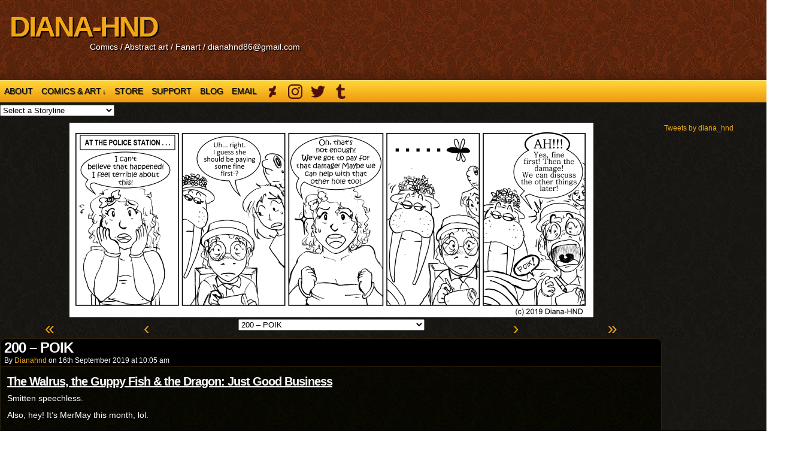

--- FILE ---
content_type: text/html; charset=UTF-8
request_url: https://diana-hnd.com/walrus/200-poik/
body_size: 24796
content:
<!DOCTYPE html>
<html xmlns="http://www.w3.org/1999/xhtml" lang="en-GB"> 
<head>
	<meta http-equiv="Content-Type" content="text/html; charset=UTF-8" />
	<link rel="stylesheet" href="https://diana-hnd.com/wp-content/themes/comicpress/style.css" type="text/css" media="screen" />
	<link rel="pingback" href="https://diana-hnd.com/xmlrpc.php" />
	<meta name="ComicPress" content="4.4" />
<title>200 &#8211; POIK &#8211; DIANA-HND</title>
<meta name='robots' content='max-image-preview:large' />
<link rel='dns-prefetch' href='//static.addtoany.com' />
<link rel="alternate" type="application/rss+xml" title="DIANA-HND &raquo; Feed" href="https://diana-hnd.com/feed/" />
<link rel="alternate" type="application/rss+xml" title="DIANA-HND &raquo; Comments Feed" href="https://diana-hnd.com/comments/feed/" />
<link rel="alternate" type="application/rss+xml" title="DIANA-HND &raquo; 200 &#8211; POIK Comments Feed" href="https://diana-hnd.com/walrus/200-poik/feed/" />
<script type="text/javascript">
window._wpemojiSettings = {"baseUrl":"https:\/\/s.w.org\/images\/core\/emoji\/14.0.0\/72x72\/","ext":".png","svgUrl":"https:\/\/s.w.org\/images\/core\/emoji\/14.0.0\/svg\/","svgExt":".svg","source":{"concatemoji":"https:\/\/diana-hnd.com\/wp-includes\/js\/wp-emoji-release.min.js?ver=2673abfc7d5a8fe80a7308c3241285c3"}};
/*! This file is auto-generated */
!function(i,n){var o,s,e;function c(e){try{var t={supportTests:e,timestamp:(new Date).valueOf()};sessionStorage.setItem(o,JSON.stringify(t))}catch(e){}}function p(e,t,n){e.clearRect(0,0,e.canvas.width,e.canvas.height),e.fillText(t,0,0);var t=new Uint32Array(e.getImageData(0,0,e.canvas.width,e.canvas.height).data),r=(e.clearRect(0,0,e.canvas.width,e.canvas.height),e.fillText(n,0,0),new Uint32Array(e.getImageData(0,0,e.canvas.width,e.canvas.height).data));return t.every(function(e,t){return e===r[t]})}function u(e,t,n){switch(t){case"flag":return n(e,"\ud83c\udff3\ufe0f\u200d\u26a7\ufe0f","\ud83c\udff3\ufe0f\u200b\u26a7\ufe0f")?!1:!n(e,"\ud83c\uddfa\ud83c\uddf3","\ud83c\uddfa\u200b\ud83c\uddf3")&&!n(e,"\ud83c\udff4\udb40\udc67\udb40\udc62\udb40\udc65\udb40\udc6e\udb40\udc67\udb40\udc7f","\ud83c\udff4\u200b\udb40\udc67\u200b\udb40\udc62\u200b\udb40\udc65\u200b\udb40\udc6e\u200b\udb40\udc67\u200b\udb40\udc7f");case"emoji":return!n(e,"\ud83e\udef1\ud83c\udffb\u200d\ud83e\udef2\ud83c\udfff","\ud83e\udef1\ud83c\udffb\u200b\ud83e\udef2\ud83c\udfff")}return!1}function f(e,t,n){var r="undefined"!=typeof WorkerGlobalScope&&self instanceof WorkerGlobalScope?new OffscreenCanvas(300,150):i.createElement("canvas"),a=r.getContext("2d",{willReadFrequently:!0}),o=(a.textBaseline="top",a.font="600 32px Arial",{});return e.forEach(function(e){o[e]=t(a,e,n)}),o}function t(e){var t=i.createElement("script");t.src=e,t.defer=!0,i.head.appendChild(t)}"undefined"!=typeof Promise&&(o="wpEmojiSettingsSupports",s=["flag","emoji"],n.supports={everything:!0,everythingExceptFlag:!0},e=new Promise(function(e){i.addEventListener("DOMContentLoaded",e,{once:!0})}),new Promise(function(t){var n=function(){try{var e=JSON.parse(sessionStorage.getItem(o));if("object"==typeof e&&"number"==typeof e.timestamp&&(new Date).valueOf()<e.timestamp+604800&&"object"==typeof e.supportTests)return e.supportTests}catch(e){}return null}();if(!n){if("undefined"!=typeof Worker&&"undefined"!=typeof OffscreenCanvas&&"undefined"!=typeof URL&&URL.createObjectURL&&"undefined"!=typeof Blob)try{var e="postMessage("+f.toString()+"("+[JSON.stringify(s),u.toString(),p.toString()].join(",")+"));",r=new Blob([e],{type:"text/javascript"}),a=new Worker(URL.createObjectURL(r),{name:"wpTestEmojiSupports"});return void(a.onmessage=function(e){c(n=e.data),a.terminate(),t(n)})}catch(e){}c(n=f(s,u,p))}t(n)}).then(function(e){for(var t in e)n.supports[t]=e[t],n.supports.everything=n.supports.everything&&n.supports[t],"flag"!==t&&(n.supports.everythingExceptFlag=n.supports.everythingExceptFlag&&n.supports[t]);n.supports.everythingExceptFlag=n.supports.everythingExceptFlag&&!n.supports.flag,n.DOMReady=!1,n.readyCallback=function(){n.DOMReady=!0}}).then(function(){return e}).then(function(){var e;n.supports.everything||(n.readyCallback(),(e=n.source||{}).concatemoji?t(e.concatemoji):e.wpemoji&&e.twemoji&&(t(e.twemoji),t(e.wpemoji)))}))}((window,document),window._wpemojiSettings);
</script>
<style type="text/css">
img.wp-smiley,
img.emoji {
	display: inline !important;
	border: none !important;
	box-shadow: none !important;
	height: 1em !important;
	width: 1em !important;
	margin: 0 0.07em !important;
	vertical-align: -0.1em !important;
	background: none !important;
	padding: 0 !important;
}
</style>
	<link rel='stylesheet' id='wp-block-library-css' href='https://diana-hnd.com/wp-includes/css/dist/block-library/style.min.css?ver=2673abfc7d5a8fe80a7308c3241285c3' type='text/css' media='all' />
<style id='classic-theme-styles-inline-css' type='text/css'>
/*! This file is auto-generated */
.wp-block-button__link{color:#fff;background-color:#32373c;border-radius:9999px;box-shadow:none;text-decoration:none;padding:calc(.667em + 2px) calc(1.333em + 2px);font-size:1.125em}.wp-block-file__button{background:#32373c;color:#fff;text-decoration:none}
</style>
<style id='global-styles-inline-css' type='text/css'>
body{--wp--preset--color--black: #000000;--wp--preset--color--cyan-bluish-gray: #abb8c3;--wp--preset--color--white: #ffffff;--wp--preset--color--pale-pink: #f78da7;--wp--preset--color--vivid-red: #cf2e2e;--wp--preset--color--luminous-vivid-orange: #ff6900;--wp--preset--color--luminous-vivid-amber: #fcb900;--wp--preset--color--light-green-cyan: #7bdcb5;--wp--preset--color--vivid-green-cyan: #00d084;--wp--preset--color--pale-cyan-blue: #8ed1fc;--wp--preset--color--vivid-cyan-blue: #0693e3;--wp--preset--color--vivid-purple: #9b51e0;--wp--preset--gradient--vivid-cyan-blue-to-vivid-purple: linear-gradient(135deg,rgba(6,147,227,1) 0%,rgb(155,81,224) 100%);--wp--preset--gradient--light-green-cyan-to-vivid-green-cyan: linear-gradient(135deg,rgb(122,220,180) 0%,rgb(0,208,130) 100%);--wp--preset--gradient--luminous-vivid-amber-to-luminous-vivid-orange: linear-gradient(135deg,rgba(252,185,0,1) 0%,rgba(255,105,0,1) 100%);--wp--preset--gradient--luminous-vivid-orange-to-vivid-red: linear-gradient(135deg,rgba(255,105,0,1) 0%,rgb(207,46,46) 100%);--wp--preset--gradient--very-light-gray-to-cyan-bluish-gray: linear-gradient(135deg,rgb(238,238,238) 0%,rgb(169,184,195) 100%);--wp--preset--gradient--cool-to-warm-spectrum: linear-gradient(135deg,rgb(74,234,220) 0%,rgb(151,120,209) 20%,rgb(207,42,186) 40%,rgb(238,44,130) 60%,rgb(251,105,98) 80%,rgb(254,248,76) 100%);--wp--preset--gradient--blush-light-purple: linear-gradient(135deg,rgb(255,206,236) 0%,rgb(152,150,240) 100%);--wp--preset--gradient--blush-bordeaux: linear-gradient(135deg,rgb(254,205,165) 0%,rgb(254,45,45) 50%,rgb(107,0,62) 100%);--wp--preset--gradient--luminous-dusk: linear-gradient(135deg,rgb(255,203,112) 0%,rgb(199,81,192) 50%,rgb(65,88,208) 100%);--wp--preset--gradient--pale-ocean: linear-gradient(135deg,rgb(255,245,203) 0%,rgb(182,227,212) 50%,rgb(51,167,181) 100%);--wp--preset--gradient--electric-grass: linear-gradient(135deg,rgb(202,248,128) 0%,rgb(113,206,126) 100%);--wp--preset--gradient--midnight: linear-gradient(135deg,rgb(2,3,129) 0%,rgb(40,116,252) 100%);--wp--preset--font-size--small: 13px;--wp--preset--font-size--medium: 20px;--wp--preset--font-size--large: 36px;--wp--preset--font-size--x-large: 42px;--wp--preset--spacing--20: 0.44rem;--wp--preset--spacing--30: 0.67rem;--wp--preset--spacing--40: 1rem;--wp--preset--spacing--50: 1.5rem;--wp--preset--spacing--60: 2.25rem;--wp--preset--spacing--70: 3.38rem;--wp--preset--spacing--80: 5.06rem;--wp--preset--shadow--natural: 6px 6px 9px rgba(0, 0, 0, 0.2);--wp--preset--shadow--deep: 12px 12px 50px rgba(0, 0, 0, 0.4);--wp--preset--shadow--sharp: 6px 6px 0px rgba(0, 0, 0, 0.2);--wp--preset--shadow--outlined: 6px 6px 0px -3px rgba(255, 255, 255, 1), 6px 6px rgba(0, 0, 0, 1);--wp--preset--shadow--crisp: 6px 6px 0px rgba(0, 0, 0, 1);}:where(.is-layout-flex){gap: 0.5em;}:where(.is-layout-grid){gap: 0.5em;}body .is-layout-flow > .alignleft{float: left;margin-inline-start: 0;margin-inline-end: 2em;}body .is-layout-flow > .alignright{float: right;margin-inline-start: 2em;margin-inline-end: 0;}body .is-layout-flow > .aligncenter{margin-left: auto !important;margin-right: auto !important;}body .is-layout-constrained > .alignleft{float: left;margin-inline-start: 0;margin-inline-end: 2em;}body .is-layout-constrained > .alignright{float: right;margin-inline-start: 2em;margin-inline-end: 0;}body .is-layout-constrained > .aligncenter{margin-left: auto !important;margin-right: auto !important;}body .is-layout-constrained > :where(:not(.alignleft):not(.alignright):not(.alignfull)){max-width: var(--wp--style--global--content-size);margin-left: auto !important;margin-right: auto !important;}body .is-layout-constrained > .alignwide{max-width: var(--wp--style--global--wide-size);}body .is-layout-flex{display: flex;}body .is-layout-flex{flex-wrap: wrap;align-items: center;}body .is-layout-flex > *{margin: 0;}body .is-layout-grid{display: grid;}body .is-layout-grid > *{margin: 0;}:where(.wp-block-columns.is-layout-flex){gap: 2em;}:where(.wp-block-columns.is-layout-grid){gap: 2em;}:where(.wp-block-post-template.is-layout-flex){gap: 1.25em;}:where(.wp-block-post-template.is-layout-grid){gap: 1.25em;}.has-black-color{color: var(--wp--preset--color--black) !important;}.has-cyan-bluish-gray-color{color: var(--wp--preset--color--cyan-bluish-gray) !important;}.has-white-color{color: var(--wp--preset--color--white) !important;}.has-pale-pink-color{color: var(--wp--preset--color--pale-pink) !important;}.has-vivid-red-color{color: var(--wp--preset--color--vivid-red) !important;}.has-luminous-vivid-orange-color{color: var(--wp--preset--color--luminous-vivid-orange) !important;}.has-luminous-vivid-amber-color{color: var(--wp--preset--color--luminous-vivid-amber) !important;}.has-light-green-cyan-color{color: var(--wp--preset--color--light-green-cyan) !important;}.has-vivid-green-cyan-color{color: var(--wp--preset--color--vivid-green-cyan) !important;}.has-pale-cyan-blue-color{color: var(--wp--preset--color--pale-cyan-blue) !important;}.has-vivid-cyan-blue-color{color: var(--wp--preset--color--vivid-cyan-blue) !important;}.has-vivid-purple-color{color: var(--wp--preset--color--vivid-purple) !important;}.has-black-background-color{background-color: var(--wp--preset--color--black) !important;}.has-cyan-bluish-gray-background-color{background-color: var(--wp--preset--color--cyan-bluish-gray) !important;}.has-white-background-color{background-color: var(--wp--preset--color--white) !important;}.has-pale-pink-background-color{background-color: var(--wp--preset--color--pale-pink) !important;}.has-vivid-red-background-color{background-color: var(--wp--preset--color--vivid-red) !important;}.has-luminous-vivid-orange-background-color{background-color: var(--wp--preset--color--luminous-vivid-orange) !important;}.has-luminous-vivid-amber-background-color{background-color: var(--wp--preset--color--luminous-vivid-amber) !important;}.has-light-green-cyan-background-color{background-color: var(--wp--preset--color--light-green-cyan) !important;}.has-vivid-green-cyan-background-color{background-color: var(--wp--preset--color--vivid-green-cyan) !important;}.has-pale-cyan-blue-background-color{background-color: var(--wp--preset--color--pale-cyan-blue) !important;}.has-vivid-cyan-blue-background-color{background-color: var(--wp--preset--color--vivid-cyan-blue) !important;}.has-vivid-purple-background-color{background-color: var(--wp--preset--color--vivid-purple) !important;}.has-black-border-color{border-color: var(--wp--preset--color--black) !important;}.has-cyan-bluish-gray-border-color{border-color: var(--wp--preset--color--cyan-bluish-gray) !important;}.has-white-border-color{border-color: var(--wp--preset--color--white) !important;}.has-pale-pink-border-color{border-color: var(--wp--preset--color--pale-pink) !important;}.has-vivid-red-border-color{border-color: var(--wp--preset--color--vivid-red) !important;}.has-luminous-vivid-orange-border-color{border-color: var(--wp--preset--color--luminous-vivid-orange) !important;}.has-luminous-vivid-amber-border-color{border-color: var(--wp--preset--color--luminous-vivid-amber) !important;}.has-light-green-cyan-border-color{border-color: var(--wp--preset--color--light-green-cyan) !important;}.has-vivid-green-cyan-border-color{border-color: var(--wp--preset--color--vivid-green-cyan) !important;}.has-pale-cyan-blue-border-color{border-color: var(--wp--preset--color--pale-cyan-blue) !important;}.has-vivid-cyan-blue-border-color{border-color: var(--wp--preset--color--vivid-cyan-blue) !important;}.has-vivid-purple-border-color{border-color: var(--wp--preset--color--vivid-purple) !important;}.has-vivid-cyan-blue-to-vivid-purple-gradient-background{background: var(--wp--preset--gradient--vivid-cyan-blue-to-vivid-purple) !important;}.has-light-green-cyan-to-vivid-green-cyan-gradient-background{background: var(--wp--preset--gradient--light-green-cyan-to-vivid-green-cyan) !important;}.has-luminous-vivid-amber-to-luminous-vivid-orange-gradient-background{background: var(--wp--preset--gradient--luminous-vivid-amber-to-luminous-vivid-orange) !important;}.has-luminous-vivid-orange-to-vivid-red-gradient-background{background: var(--wp--preset--gradient--luminous-vivid-orange-to-vivid-red) !important;}.has-very-light-gray-to-cyan-bluish-gray-gradient-background{background: var(--wp--preset--gradient--very-light-gray-to-cyan-bluish-gray) !important;}.has-cool-to-warm-spectrum-gradient-background{background: var(--wp--preset--gradient--cool-to-warm-spectrum) !important;}.has-blush-light-purple-gradient-background{background: var(--wp--preset--gradient--blush-light-purple) !important;}.has-blush-bordeaux-gradient-background{background: var(--wp--preset--gradient--blush-bordeaux) !important;}.has-luminous-dusk-gradient-background{background: var(--wp--preset--gradient--luminous-dusk) !important;}.has-pale-ocean-gradient-background{background: var(--wp--preset--gradient--pale-ocean) !important;}.has-electric-grass-gradient-background{background: var(--wp--preset--gradient--electric-grass) !important;}.has-midnight-gradient-background{background: var(--wp--preset--gradient--midnight) !important;}.has-small-font-size{font-size: var(--wp--preset--font-size--small) !important;}.has-medium-font-size{font-size: var(--wp--preset--font-size--medium) !important;}.has-large-font-size{font-size: var(--wp--preset--font-size--large) !important;}.has-x-large-font-size{font-size: var(--wp--preset--font-size--x-large) !important;}
.wp-block-navigation a:where(:not(.wp-element-button)){color: inherit;}
:where(.wp-block-post-template.is-layout-flex){gap: 1.25em;}:where(.wp-block-post-template.is-layout-grid){gap: 1.25em;}
:where(.wp-block-columns.is-layout-flex){gap: 2em;}:where(.wp-block-columns.is-layout-grid){gap: 2em;}
.wp-block-pullquote{font-size: 1.5em;line-height: 1.6;}
</style>
<link rel='stylesheet' id='menu-image-css' href='https://diana-hnd.com/wp-content/plugins/menu-image/includes/css/menu-image.css?ver=3.13' type='text/css' media='all' />
<link rel='stylesheet' id='dashicons-css' href='https://diana-hnd.com/wp-includes/css/dashicons.min.css?ver=2673abfc7d5a8fe80a7308c3241285c3' type='text/css' media='all' />
<link rel='stylesheet' id='addtoany-css' href='https://diana-hnd.com/wp-content/plugins/add-to-any/addtoany.min.css?ver=1.16' type='text/css' media='all' />
<script id="addtoany-core-js-before" type="text/javascript">
window.a2a_config=window.a2a_config||{};a2a_config.callbacks=[];a2a_config.overlays=[];a2a_config.templates={};a2a_localize = {
	Share: "Share",
	Save: "Save",
	Subscribe: "Subscribe",
	Email: "Email",
	Bookmark: "Bookmark",
	ShowAll: "Show All",
	ShowLess: "Show less",
	FindServices: "Find service(s)",
	FindAnyServiceToAddTo: "Instantly find any service to add to",
	PoweredBy: "Powered by",
	ShareViaEmail: "Share via email",
	SubscribeViaEmail: "Subscribe via email",
	BookmarkInYourBrowser: "Bookmark in your browser",
	BookmarkInstructions: "Press Ctrl+D or \u2318+D to bookmark this page",
	AddToYourFavorites: "Add to your favourites",
	SendFromWebOrProgram: "Send from any email address or email program",
	EmailProgram: "Email program",
	More: "More&#8230;",
	ThanksForSharing: "Thanks for sharing!",
	ThanksForFollowing: "Thanks for following!"
};
</script>
<script type='text/javascript' defer src='https://static.addtoany.com/menu/page.js' id='addtoany-core-js'></script>
<script type='text/javascript' src='https://diana-hnd.com/wp-includes/js/jquery/jquery.min.js?ver=3.7.0' id='jquery-core-js'></script>
<script type='text/javascript' src='https://diana-hnd.com/wp-includes/js/jquery/jquery-migrate.min.js?ver=3.4.1' id='jquery-migrate-js'></script>
<script type='text/javascript' defer src='https://diana-hnd.com/wp-content/plugins/add-to-any/addtoany.min.js?ver=1.1' id='addtoany-jquery-js'></script>
<script type='text/javascript' src='https://diana-hnd.com/wp-content/themes/comicpress/js/ddsmoothmenu.js?ver=2673abfc7d5a8fe80a7308c3241285c3' id='ddsmoothmenu_js-js'></script>
<script type='text/javascript' src='https://diana-hnd.com/wp-content/themes/comicpress/js/menubar.js?ver=2673abfc7d5a8fe80a7308c3241285c3' id='menubar_js-js'></script>
<link rel="https://api.w.org/" href="https://diana-hnd.com/wp-json/" /><link rel="EditURI" type="application/rsd+xml" title="RSD" href="https://diana-hnd.com/xmlrpc.php?rsd" />
<link rel="canonical" href="https://diana-hnd.com/walrus/200-poik/" />
<link rel="alternate" type="application/json+oembed" href="https://diana-hnd.com/wp-json/oembed/1.0/embed?url=https%3A%2F%2Fdiana-hnd.com%2Fwalrus%2F200-poik%2F" />
<link rel="alternate" type="text/xml+oembed" href="https://diana-hnd.com/wp-json/oembed/1.0/embed?url=https%3A%2F%2Fdiana-hnd.com%2Fwalrus%2F200-poik%2F&#038;format=xml" />
<style data-context="foundation-flickity-css">/*! Flickity v2.0.2
http://flickity.metafizzy.co
---------------------------------------------- */.flickity-enabled{position:relative}.flickity-enabled:focus{outline:0}.flickity-viewport{overflow:hidden;position:relative;height:100%}.flickity-slider{position:absolute;width:100%;height:100%}.flickity-enabled.is-draggable{-webkit-tap-highlight-color:transparent;tap-highlight-color:transparent;-webkit-user-select:none;-moz-user-select:none;-ms-user-select:none;user-select:none}.flickity-enabled.is-draggable .flickity-viewport{cursor:move;cursor:-webkit-grab;cursor:grab}.flickity-enabled.is-draggable .flickity-viewport.is-pointer-down{cursor:-webkit-grabbing;cursor:grabbing}.flickity-prev-next-button{position:absolute;top:50%;width:44px;height:44px;border:none;border-radius:50%;background:#fff;background:hsla(0,0%,100%,.75);cursor:pointer;-webkit-transform:translateY(-50%);transform:translateY(-50%)}.flickity-prev-next-button:hover{background:#fff}.flickity-prev-next-button:focus{outline:0;box-shadow:0 0 0 5px #09f}.flickity-prev-next-button:active{opacity:.6}.flickity-prev-next-button.previous{left:10px}.flickity-prev-next-button.next{right:10px}.flickity-rtl .flickity-prev-next-button.previous{left:auto;right:10px}.flickity-rtl .flickity-prev-next-button.next{right:auto;left:10px}.flickity-prev-next-button:disabled{opacity:.3;cursor:auto}.flickity-prev-next-button svg{position:absolute;left:20%;top:20%;width:60%;height:60%}.flickity-prev-next-button .arrow{fill:#333}.flickity-page-dots{position:absolute;width:100%;bottom:-25px;padding:0;margin:0;list-style:none;text-align:center;line-height:1}.flickity-rtl .flickity-page-dots{direction:rtl}.flickity-page-dots .dot{display:inline-block;width:10px;height:10px;margin:0 8px;background:#333;border-radius:50%;opacity:.25;cursor:pointer}.flickity-page-dots .dot.is-selected{opacity:1}</style><!--Customizer CSS-->
<style type="text/css">
	#page, #page-wide { width: 1374px!important; max-width: 100%!important; }
	#header, #menubar-wrapper, #breadcrumb-wrapper, #subcontent-wrapper, #footer, #footer-sidebar-wrapper { width: 1334px; max-width: 1334px; }
	#comic-wrap { max-width: 100%; }
	#add-width { width: 6px; }
	#content-column { width: 1104px; max-width: 100%; }
	#sidebar-right { width: 224px; }
	#sidebar-left { width: 204px; }
</style>
<!--/Customizer CSS-->
      <meta name="generator" content="Elementor 3.27.5; features: additional_custom_breakpoints; settings: css_print_method-external, google_font-enabled, font_display-auto">
			<style>
				.e-con.e-parent:nth-of-type(n+4):not(.e-lazyloaded):not(.e-no-lazyload),
				.e-con.e-parent:nth-of-type(n+4):not(.e-lazyloaded):not(.e-no-lazyload) * {
					background-image: none !important;
				}
				@media screen and (max-height: 1024px) {
					.e-con.e-parent:nth-of-type(n+3):not(.e-lazyloaded):not(.e-no-lazyload),
					.e-con.e-parent:nth-of-type(n+3):not(.e-lazyloaded):not(.e-no-lazyload) * {
						background-image: none !important;
					}
				}
				@media screen and (max-height: 640px) {
					.e-con.e-parent:nth-of-type(n+2):not(.e-lazyloaded):not(.e-no-lazyload),
					.e-con.e-parent:nth-of-type(n+2):not(.e-lazyloaded):not(.e-no-lazyload) * {
						background-image: none !important;
					}
				}
			</style>
			<style type="text/css" id="custom-background-css">
body.custom-background { background-color: #ffffff; }
</style>
	<style>.ios7.web-app-mode.has-fixed header{ background-color: rgba(76,15,9,.88);}</style>		<style type="text/css" id="wp-custom-css">
			.webcomic-media{display:-webkit-box;display:-ms-flexbox;display:flex;-webkit-box-pack:center;-ms-flex-pack:center;justify-content:center}.webcomic-media img{height:auto;max-width:100%}.webcomic-navigation{display:-webkit-box;display:-ms-flexbox;display:flex;-webkit-box-pack:center;-ms-flex-pack:center;justify-content:center;text-align:center}.webcomic-navigation a{display:block;font-size:200%}.webcomic-navigation img{height:auto;max-width:100%}.webcomic-navigation .widget{-webkit-box-flex:1;-ms-flex:1 0 auto;flex:1 0 auto;list-style:none}.webcomic-navigation .current-webcomic{visibility:hidden}.webcomic-meta img{height:auto;max-width:100%}.webcomic-meta span:after{content:", "}.webcomic-meta span:last-child:after{content:""}.webcomic-meta .widget{list-style:none;margin:0 0 15px}.webcomic-infinite{clear:both}.webcomic-infinite img{height:auto;max-width:100%}		</style>
		</head>

<body data-rsssl=1 class="webcomic1-template-default single single-webcomic1 postid-2242 custom-background webcomic webcomic1 webcomic-walrus webcomic-integrate webcomic-integrate-universal user-guest chrome single-author-dianahnd am day morning wed layout-2cr scheme-high elementor-default elementor-kit-2639">
<div id="page-wrap">
	<div id="page">
		<header id="header">
			<div class="header-info">
				<h1><a href="https://diana-hnd.com">DIANA-HND</a></h1>
				<div class="description">Comics / Abstract art / Fanart / dianahnd86@gmail.com</div>
			</div>
						<div class="clear"></div>
		</header>

		<div id="menubar-wrapper">
			<div class="menu-container">
								<div class="menu"><ul id="menu-main-page-menu" class="menu"><li id="menu-item-537" class="menu-item menu-item-type-post_type menu-item-object-page menu-item-537"><a href="https://diana-hnd.com/about/">About</a></li>
<li id="menu-item-566" class="menu-item menu-item-type-custom menu-item-object-custom menu-item-home menu-item-has-children menu-item-566"><a href="https://diana-hnd.com">Comics &#038; Art</a>
<ul class="sub-menu">
	<li id="menu-item-2574" class="menu-item menu-item-type-custom menu-item-object-custom menu-item-2574"><a href="https://diana-hnd.com/?webcomic_url=webcomic7-last">Heroes Never Die</a></li>
	<li id="menu-item-1420" class="menu-item menu-item-type-custom menu-item-object-custom menu-item-1420"><a href="https://diana-hnd.com/?webcomic_url=webcomic1-last">The Walrus, The Guppy Fish &#038; the Dragon</a></li>
	<li id="menu-item-2538" class="menu-item menu-item-type-custom menu-item-object-custom menu-item-2538"><a href="https://diana-hnd.com/?webcomic_url=webcomic6-last">Scammer vs Scammer</a></li>
	<li id="menu-item-901" class="menu-item menu-item-type-post_type menu-item-object-webcomic2 menu-item-901"><a href="https://diana-hnd.com/divide/the-divide-cover/">The Divide</a></li>
	<li id="menu-item-563" class="menu-item menu-item-type-post_type menu-item-object-page menu-item-563"><a href="https://diana-hnd.com/abstract-art/">Abstract art</a></li>
	<li id="menu-item-1153" class="menu-item menu-item-type-post_type menu-item-object-page menu-item-1153"><a href="https://diana-hnd.com/graphic-design/">Graphic Design</a></li>
	<li id="menu-item-3168" class="menu-item menu-item-type-post_type menu-item-object-page menu-item-3168"><a href="https://diana-hnd.com/gallery/">The Gallery</a></li>
	<li id="menu-item-3167" class="menu-item menu-item-type-post_type menu-item-object-page menu-item-3167"><a href="https://diana-hnd.com/fanarts/">Fanart</a></li>
</ul>
</li>
<li id="menu-item-1154" class="menu-item menu-item-type-post_type menu-item-object-page menu-item-1154"><a href="https://diana-hnd.com/store/">Store</a></li>
<li id="menu-item-1167" class="menu-item menu-item-type-post_type menu-item-object-page menu-item-1167"><a href="https://diana-hnd.com/support/">Support</a></li>
<li id="menu-item-536" class="menu-item menu-item-type-post_type menu-item-object-page current_page_parent menu-item-536"><a href="https://diana-hnd.com/blog/">Blog</a></li>
<li id="menu-item-961" class="menu-item menu-item-type-custom menu-item-object-custom menu-item-961"><a href="mailto:dianahnd86@gmail.com">Email</a></li>
<li id="menu-item-964" class="menu-item menu-item-type-custom menu-item-object-custom menu-item-964"><a href="https://www.deviantart.com/diana-hnd" class="menu-image-title-hide menu-image-hovered"><span class="menu-image-title-hide menu-image-title">Deviantart</span><span class='menu-image-hover-wrapper'><img width="24" height="24" src="https://diana-hnd.com/wp-content/uploads/2019/07/Deviantart-darkred-new2-24x24.png" class="menu-image menu-image-title-hide" alt="" decoding="async" /><img width="24" height="24" src="https://diana-hnd.com/wp-content/uploads/2019/07/Deviantart-new-white-24x24.png" class="hovered-image menu-image-title-hide" alt="" decoding="async" style="margin-left: -24px;" /></span></a></li>
<li id="menu-item-741" class="menu-item menu-item-type-custom menu-item-object-custom menu-item-741"><a href="https://www.instagram.com/dianachan86" class="menu-image-title-hide menu-image-hovered"><span class="menu-image-title-hide menu-image-title">Instagram</span><span class='menu-image-hover-wrapper'><img width="24" height="24" src="https://diana-hnd.com/wp-content/uploads/2019/06/Instagram-darkred-24x24.png" class="menu-image menu-image-title-hide" alt="" decoding="async" /><img loading="lazy" width="24" height="24" src="https://diana-hnd.com/wp-content/uploads/2019/06/Instagram-24x24.png" class="hovered-image menu-image-title-hide" alt="" decoding="async" style="margin-left: -24px;" /></span></a></li>
<li id="menu-item-969" class="menu-item menu-item-type-custom menu-item-object-custom menu-item-969"><a href="https://twitter.com/diana_hnd" class="menu-image-title-hide menu-image-hovered"><span class="menu-image-title-hide menu-image-title">Twitter</span><span class='menu-image-hover-wrapper'><img loading="lazy" width="24" height="24" src="https://diana-hnd.com/wp-content/uploads/2019/06/Twitter-darkred-24x24.png" class="menu-image menu-image-title-hide" alt="" decoding="async" /><img loading="lazy" width="24" height="24" src="https://diana-hnd.com/wp-content/uploads/2019/06/Twitter-24x24.png" class="hovered-image menu-image-title-hide" alt="" decoding="async" style="margin-left: -24px;" /></span></a></li>
<li id="menu-item-970" class="menu-item menu-item-type-custom menu-item-object-custom menu-item-970"><a href="https://pitchfork-studio.tumblr.com/" class="menu-image-title-hide menu-image-hovered"><span class="menu-image-title-hide menu-image-title">Tumblr</span><span class='menu-image-hover-wrapper'><img loading="lazy" width="24" height="24" src="https://diana-hnd.com/wp-content/uploads/2019/06/Tumblr-darkred-24x24.png" class="menu-image menu-image-title-hide" alt="" decoding="async" /><img loading="lazy" width="24" height="24" src="https://diana-hnd.com/wp-content/uploads/2019/06/Tumblr-24x24.png" class="hovered-image menu-image-title-hide" alt="" decoding="async" style="margin-left: -24px;" /></span></a></li>
</ul></div>				<div class="menunav">
																			</div>
				<div class="clear"></div>
			</div>
			<div class="clear"></div>
		</div>
			<div id="sidebar-menubar" class="sidebar">
			<div id="mgsisk_webcomic_storyline_widget_webcomicstorylineslist-2" class="widget widget_mgsisk_webcomic_storyline_widget_webcomicstorylineslist">
<div class="widget-content">
<select name="_storyline"><option value="">Select a Storyline</option><option value='32' data-webcomic-url='https://diana-hnd.com/walrus/bzzz/' class='webcomic-term-link webcomic1_storyline-link self-webcomic-term-link self-webcomic1_storyline-link'>1-Beginning</option><option value='69' data-webcomic-url='https://diana-hnd.com/walrus/35-toxic-hazard/' class='webcomic-term-link webcomic1_storyline-link self-webcomic-term-link self-webcomic1_storyline-link'>2-The First Interlude</option><option value='33' data-webcomic-url='https://diana-hnd.com/walrus/39-land-ahead/' class='webcomic-term-link webcomic1_storyline-link self-webcomic-term-link self-webcomic1_storyline-link'>3-Rage of the Koalas</option><option value='70' data-webcomic-url='https://diana-hnd.com/walrus/165-very-well-covered/' class='webcomic-term-link webcomic1_storyline-link self-webcomic-term-link self-webcomic1_storyline-link'>4-The Second Interlude</option><option value='34' data-webcomic-url='https://diana-hnd.com/walrus/173-the-money/' class='webcomic-term-link webcomic1_storyline-link self-webcomic-term-link self-webcomic1_storyline-link'>5-Just Good Business</option><option value='86' data-webcomic-url='https://diana-hnd.com/walrus/334-chilling-out/' class='webcomic-term-link webcomic1_storyline-link self-webcomic-term-link self-webcomic1_storyline-link'>6-The Third Interlude</option><option value='90' data-webcomic-url='https://diana-hnd.com/walrus/344-drunk-kung-fu/' class='webcomic-term-link webcomic1_storyline-link self-webcomic-term-link self-webcomic1_storyline-link'>7-Crouching Fish Hidden Axe</option><option value='71' data-webcomic-url='https://diana-hnd.com/walrus/bonus-update-on-the-road/' class='webcomic-term-link webcomic1_storyline-link self-webcomic-term-link self-webcomic1_storyline-link'>Fillers and Specials</option></select></div>
<div class="clear"></div>
</div>
			<div class="clear"></div>
		</div>
	<div id="content-wrapper">
	
			
	<div id="subcontent-wrapper">
		<div id="content-column">
			<div id="content" class="narrowcolumn">		
				
<div class="widget-area webcomic-media">
	<div id="mgsisk_webcomic_collection_widget_webcomicmedia-4" class="widget widget_mgsisk_webcomic_collection_widget_webcomicmedia"><a href='https://diana-hnd.com/walrus/201-competition/' class='webcomic-link webcomic1-link next-webcomic-link next-webcomic1-link'><img loading="lazy" width="875" height="325" src="https://diana-hnd.com/wp-content/uploads/2019/09/Walrus-200-POIK.jpg" class="attachment-full size-full" alt="" decoding="async" srcset="https://diana-hnd.com/wp-content/uploads/2019/09/Walrus-200-POIK.jpg 875w, https://diana-hnd.com/wp-content/uploads/2019/09/Walrus-200-POIK-300x111.jpg 300w, https://diana-hnd.com/wp-content/uploads/2019/09/Walrus-200-POIK-768x285.jpg 768w, https://diana-hnd.com/wp-content/uploads/2019/09/Walrus-200-POIK-24x9.jpg 24w, https://diana-hnd.com/wp-content/uploads/2019/09/Walrus-200-POIK-36x13.jpg 36w, https://diana-hnd.com/wp-content/uploads/2019/09/Walrus-200-POIK-48x18.jpg 48w" sizes="(max-width: 875px) 100vw, 875px" title="Ah, love~" /></a></div></div>

<div class="widget-area webcomic-keyboard webcomic-gestures webcomic-navigation">
	<div id="mgsisk_webcomic_collection_widget_firstwebcomiclink-2" class="widget widget_mgsisk_webcomic_collection_widget_firstwebcomiclink"><a href='https://diana-hnd.com/walrus/bzzz/' class='webcomic-link webcomic1-link first-webcomic-link first-webcomic1-link'>«</a></div><div id="mgsisk_webcomic_collection_widget_previouswebcomiclink-2" class="widget widget_mgsisk_webcomic_collection_widget_previouswebcomiclink"><a href='https://diana-hnd.com/walrus/199-scallops/' class='webcomic-link webcomic1-link previous-webcomic-link previous-webcomic1-link'>‹</a></div><div id="mgsisk_webcomic_collection_widget_webcomicslist-12" class="widget widget_mgsisk_webcomic_collection_widget_webcomicslist"><select name="webcomic"><option value="">Select a Comic</option><option value='3870' data-webcomic-url='https://diana-hnd.com/walrus/3-month-hiatus-needed/' class='webcomic-link webcomic1-link self-webcomic-link self-webcomic1-link'>3 month hiatus needed</option><option value='3853' data-webcomic-url='https://diana-hnd.com/walrus/357-not-winning/' class='webcomic-link webcomic1-link self-webcomic-link self-webcomic1-link'>357 &#8211; Not Winning</option><option value='3851' data-webcomic-url='https://diana-hnd.com/walrus/356-pencil/' class='webcomic-link webcomic1-link self-webcomic-link self-webcomic1-link'>356 &#8211; Pencil</option><option value='3849' data-webcomic-url='https://diana-hnd.com/walrus/355-flop-around/' class='webcomic-link webcomic1-link self-webcomic-link self-webcomic1-link'>355 &#8211; Flop Around</option><option value='3843' data-webcomic-url='https://diana-hnd.com/walrus/354-pen/' class='webcomic-link webcomic1-link self-webcomic-link self-webcomic1-link'>354 &#8211; Pen</option><option value='3839' data-webcomic-url='https://diana-hnd.com/walrus/the-return-of-the-tired-panda/' class='webcomic-link webcomic1-link self-webcomic-link self-webcomic1-link'>The Return of the Tired Panda</option><option value='3820' data-webcomic-url='https://diana-hnd.com/walrus/353-opponent/' class='webcomic-link webcomic1-link self-webcomic-link self-webcomic1-link'>353 &#8211; Opponent</option><option value='3818' data-webcomic-url='https://diana-hnd.com/walrus/352-overworked/' class='webcomic-link webcomic1-link self-webcomic-link self-webcomic1-link'>352 &#8211; Overworked</option><option value='3816' data-webcomic-url='https://diana-hnd.com/walrus/351-super-worker/' class='webcomic-link webcomic1-link self-webcomic-link self-webcomic1-link'>351 &#8211; Super Worker</option><option value='3810' data-webcomic-url='https://diana-hnd.com/walrus/350-zip/' class='webcomic-link webcomic1-link self-webcomic-link self-webcomic1-link'>350 &#8211; ZIP</option><option value='3787' data-webcomic-url='https://diana-hnd.com/walrus/349-contestant/' class='webcomic-link webcomic1-link self-webcomic-link self-webcomic1-link'>349 &#8211; Contestant</option><option value='3783' data-webcomic-url='https://diana-hnd.com/walrus/348-the-poster/' class='webcomic-link webcomic1-link self-webcomic-link self-webcomic1-link'>348 &#8211; The Poster</option><option value='3779' data-webcomic-url='https://diana-hnd.com/walrus/347-take-a-nap/' class='webcomic-link webcomic1-link self-webcomic-link self-webcomic1-link'>347 &#8211; Take a Nap</option><option value='3775' data-webcomic-url='https://diana-hnd.com/walrus/346-good-morning/' class='webcomic-link webcomic1-link self-webcomic-link self-webcomic1-link'>346 &#8211; Good Morning</option><option value='3758' data-webcomic-url='https://diana-hnd.com/walrus/break-needed-comics-will-be-back-15-july-2024/' class='webcomic-link webcomic1-link self-webcomic-link self-webcomic1-link'>Break needed &#8211; Comics will be back 15 July 2024</option><option value='3745' data-webcomic-url='https://diana-hnd.com/walrus/345-blooming-lotus/' class='webcomic-link webcomic1-link self-webcomic-link self-webcomic1-link'>345 &#8211; Blooming Lotus</option><option value='3743' data-webcomic-url='https://diana-hnd.com/walrus/344-drunk-kung-fu/' class='webcomic-link webcomic1-link self-webcomic-link self-webcomic1-link'>344 &#8211; Drunk Kung-Fu</option><option value='3741' data-webcomic-url='https://diana-hnd.com/walrus/343-koala-photobomb/' class='webcomic-link webcomic1-link self-webcomic-link self-webcomic1-link'>343 &#8211; Koala Photobomb</option><option value='3735' data-webcomic-url='https://diana-hnd.com/walrus/342-hospital-escape/' class='webcomic-link webcomic1-link self-webcomic-link self-webcomic1-link'>342 &#8211; Hospital Escape</option><option value='3716' data-webcomic-url='https://diana-hnd.com/walrus/341-prison-escape/' class='webcomic-link webcomic1-link self-webcomic-link self-webcomic1-link'>341 &#8211; Prison Escape</option><option value='3714' data-webcomic-url='https://diana-hnd.com/walrus/340-tai-chi/' class='webcomic-link webcomic1-link self-webcomic-link self-webcomic1-link'>340 &#8211; Tai Chi</option><option value='3709' data-webcomic-url='https://diana-hnd.com/walrus/339-at-the-kangaroo-bar/' class='webcomic-link webcomic1-link self-webcomic-link self-webcomic1-link'>339 &#8211; At the Kangaroo Bar</option><option value='3700' data-webcomic-url='https://diana-hnd.com/walrus/break-needed-comics-will-be-back-22-jan-2024/' class='webcomic-link webcomic1-link self-webcomic-link self-webcomic1-link'>Break needed – Comics will be back 22 Jan 2024</option><option value='3697' data-webcomic-url='https://diana-hnd.com/walrus/338-the-sunset/' class='webcomic-link webcomic1-link self-webcomic-link self-webcomic1-link'>338 &#8211; The Sunset</option><option value='3674' data-webcomic-url='https://diana-hnd.com/walrus/337-tunnel-of-love/' class='webcomic-link webcomic1-link self-webcomic-link self-webcomic1-link'>337 &#8211; Tunnel of Love</option><option value='3671' data-webcomic-url='https://diana-hnd.com/walrus/336-under-the-sea/' class='webcomic-link webcomic1-link self-webcomic-link self-webcomic1-link'>336 &#8211; Under the Sea</option><option value='3667' data-webcomic-url='https://diana-hnd.com/walrus/335-zombies/' class='webcomic-link webcomic1-link self-webcomic-link self-webcomic1-link'>335 &#8211; Zombies</option><option value='3664' data-webcomic-url='https://diana-hnd.com/walrus/334-chilling-out/' class='webcomic-link webcomic1-link self-webcomic-link self-webcomic1-link'>334 &#8211; Chilling Out</option><option value='3640' data-webcomic-url='https://diana-hnd.com/walrus/break-needed-comics-will-be-back-7-aug/' class='webcomic-link webcomic1-link self-webcomic-link self-webcomic1-link'>Break needed &#8211; Comics will be back 7 Aug</option><option value='3631' data-webcomic-url='https://diana-hnd.com/walrus/333-look-forward/' class='webcomic-link webcomic1-link self-webcomic-link self-webcomic1-link'>333 &#8211; Look Forward</option><option value='3629' data-webcomic-url='https://diana-hnd.com/walrus/332-expedition/' class='webcomic-link webcomic1-link self-webcomic-link self-webcomic1-link'>332 &#8211; Expedition</option><option value='3627' data-webcomic-url='https://diana-hnd.com/walrus/331-the-chance-to-brag/' class='webcomic-link webcomic1-link self-webcomic-link self-webcomic1-link'>331 &#8211; The Chance to Brag</option><option value='3622' data-webcomic-url='https://diana-hnd.com/walrus/330-venerable-mansion/' class='webcomic-link webcomic1-link self-webcomic-link self-webcomic1-link'>330 &#8211; Venerable Mansion</option><option value='3618' data-webcomic-url='https://diana-hnd.com/walrus/filler-covid-strikes-back/' class='webcomic-link webcomic1-link self-webcomic-link self-webcomic1-link'>Filler &#8211; COVID strikes back</option><option value='3597' data-webcomic-url='https://diana-hnd.com/walrus/329-deep-cleaning/' class='webcomic-link webcomic1-link self-webcomic-link self-webcomic1-link'>329 &#8211; Deep-Cleaning</option><option value='3595' data-webcomic-url='https://diana-hnd.com/walrus/filler-panda-eyes/' class='webcomic-link webcomic1-link self-webcomic-link self-webcomic1-link'>Filler &#8211; Panda Eyes</option><option value='3590' data-webcomic-url='https://diana-hnd.com/walrus/328-time-to-move-on/' class='webcomic-link webcomic1-link self-webcomic-link self-webcomic1-link'>328 &#8211; Time to Move On</option><option value='3586' data-webcomic-url='https://diana-hnd.com/walrus/327-farewell/' class='webcomic-link webcomic1-link self-webcomic-link self-webcomic1-link'>327 &#8211; Farewell</option><option value='3582' data-webcomic-url='https://diana-hnd.com/walrus/326-take-care/' class='webcomic-link webcomic1-link self-webcomic-link self-webcomic1-link'>326 &#8211; Take Care</option><option value='3560' data-webcomic-url='https://diana-hnd.com/walrus/325-what-about-you/' class='webcomic-link webcomic1-link self-webcomic-link self-webcomic1-link'>325 &#8211; What About You</option><option value='3558' data-webcomic-url='https://diana-hnd.com/walrus/324-the-long-swim-home/' class='webcomic-link webcomic1-link self-webcomic-link self-webcomic1-link'>324 &#8211; The Long Swim Home</option><option value='3553' data-webcomic-url='https://diana-hnd.com/walrus/323-tired/' class='webcomic-link webcomic1-link self-webcomic-link self-webcomic1-link'>323 &#8211; Tired</option><option value='3549' data-webcomic-url='https://diana-hnd.com/walrus/322-start-moving-forward/' class='webcomic-link webcomic1-link self-webcomic-link self-webcomic1-link'>322 &#8211; Start Moving Forward</option><option value='3531' data-webcomic-url='https://diana-hnd.com/walrus/321-for-the-first-time/' class='webcomic-link webcomic1-link self-webcomic-link self-webcomic1-link'>321 &#8211; For the First Time</option><option value='3527' data-webcomic-url='https://diana-hnd.com/walrus/320-what-will-you-be-doing-next/' class='webcomic-link webcomic1-link self-webcomic-link self-webcomic1-link'>320 &#8211; What Will You Be Doing Next</option><option value='3523' data-webcomic-url='https://diana-hnd.com/walrus/319-where-to-go-next/' class='webcomic-link webcomic1-link self-webcomic-link self-webcomic1-link'>319 &#8211; Where To Go Next</option><option value='3519' data-webcomic-url='https://diana-hnd.com/walrus/318-official-resignations/' class='webcomic-link webcomic1-link self-webcomic-link self-webcomic1-link'>318 &#8211; Official Resignations</option><option value='3513' data-webcomic-url='https://diana-hnd.com/walrus/filler-betrayed-by-ear/' class='webcomic-link webcomic1-link self-webcomic-link self-webcomic1-link'>Filler &#8211; Betrayed by Ear</option><option value='3493' data-webcomic-url='https://diana-hnd.com/walrus/break-needed-comics-will-be-back-by-oct-2022/' class='webcomic-link webcomic1-link self-webcomic-link self-webcomic1-link'>Break needed &#8211; Comics will be back by Oct 2022</option><option value='3477' data-webcomic-url='https://diana-hnd.com/walrus/317-camera-towers/' class='webcomic-link webcomic1-link self-webcomic-link self-webcomic1-link'>317 &#8211; Camera Towers</option><option value='3473' data-webcomic-url='https://diana-hnd.com/walrus/316-shouldnt-you-be-leaving/' class='webcomic-link webcomic1-link self-webcomic-link self-webcomic1-link'>316 &#8211; Shouldn&#8217;t You Be Leaving</option><option value='3469' data-webcomic-url='https://diana-hnd.com/walrus/315-its-over-now/' class='webcomic-link webcomic1-link self-webcomic-link self-webcomic1-link'>315 &#8211; It&#8217;s Over Now</option><option value='3465' data-webcomic-url='https://diana-hnd.com/walrus/314-didnt-end-well/' class='webcomic-link webcomic1-link self-webcomic-link self-webcomic1-link'>314 &#8211; Didn&#8217;t End Well</option><option value='3443' data-webcomic-url='https://diana-hnd.com/walrus/313-sabotage/' class='webcomic-link webcomic1-link self-webcomic-link self-webcomic1-link'>313 &#8211; Sabotage</option><option value='3439' data-webcomic-url='https://diana-hnd.com/walrus/312-pushy/' class='webcomic-link webcomic1-link self-webcomic-link self-webcomic1-link'>312 &#8211; Pushy</option><option value='3435' data-webcomic-url='https://diana-hnd.com/walrus/311-without-me/' class='webcomic-link webcomic1-link self-webcomic-link self-webcomic1-link'>311 &#8211; Without Me</option><option value='3431' data-webcomic-url='https://diana-hnd.com/walrus/310-cheers/' class='webcomic-link webcomic1-link self-webcomic-link self-webcomic1-link'>310 &#8211; Cheers</option><option value='3428' data-webcomic-url='https://diana-hnd.com/walrus/filler-the-snooze-of-the-mermaid/' class='webcomic-link webcomic1-link self-webcomic-link self-webcomic1-link'>Filler &#8211; The Snooze of the Mermaid</option><option value='3408' data-webcomic-url='https://diana-hnd.com/walrus/309-who-cares/' class='webcomic-link webcomic1-link self-webcomic-link self-webcomic1-link'>309 &#8211; Who Cares</option><option value='3404' data-webcomic-url='https://diana-hnd.com/walrus/308-end-with-a-bang/' class='webcomic-link webcomic1-link self-webcomic-link self-webcomic1-link'>308 &#8211; End with a Bang</option><option value='3400' data-webcomic-url='https://diana-hnd.com/walrus/307-moar-pose/' class='webcomic-link webcomic1-link self-webcomic-link self-webcomic1-link'>307 &#8211; Moar Pose</option><option value='3373' data-webcomic-url='https://diana-hnd.com/walrus/306-pose-for-the-audience/' class='webcomic-link webcomic1-link self-webcomic-link self-webcomic1-link'>306 &#8211; Pose for the Audience</option><option value='3388' data-webcomic-url='https://diana-hnd.com/walrus/filler-booster-jab/' class='webcomic-link webcomic1-link self-webcomic-link self-webcomic1-link'>Filler &#8211; Booster jab</option><option value='3365' data-webcomic-url='https://diana-hnd.com/walrus/break-needed-comics-will-be-back-by-jan-2022/' class='webcomic-link webcomic1-link self-webcomic-link self-webcomic1-link'>Break needed &#8211; Comics will be back by Jan 2022</option><option value='3360' data-webcomic-url='https://diana-hnd.com/walrus/305-the-show-begins/' class='webcomic-link webcomic1-link self-webcomic-link self-webcomic1-link'>305 &#8211; The Show Begins</option><option value='3357' data-webcomic-url='https://diana-hnd.com/walrus/304-first-ever-performance/' class='webcomic-link webcomic1-link self-webcomic-link self-webcomic1-link'>304 &#8211; First Ever Performance</option><option value='3351' data-webcomic-url='https://diana-hnd.com/walrus/filler-noodle-arms/' class='webcomic-link webcomic1-link self-webcomic-link self-webcomic1-link'>Filler &#8211; Noodle arms</option><option value='3347' data-webcomic-url='https://diana-hnd.com/walrus/303-showtime/' class='webcomic-link webcomic1-link self-webcomic-link self-webcomic1-link'>303 &#8211; Showtime</option><option value='3342' data-webcomic-url='https://diana-hnd.com/walrus/302-still-there/' class='webcomic-link webcomic1-link self-webcomic-link self-webcomic1-link'>302 &#8211; Still There</option><option value='3319' data-webcomic-url='https://diana-hnd.com/walrus/301-a-quick-look/' class='webcomic-link webcomic1-link self-webcomic-link self-webcomic1-link'>301 &#8211; A Quick Look</option><option value='3316' data-webcomic-url='https://diana-hnd.com/walrus/filler-ee-u-ee-speedpaint/' class='webcomic-link webcomic1-link self-webcomic-link self-webcomic1-link'>Filler &#8211; Ee-u-ee speedpaint</option><option value='3311' data-webcomic-url='https://diana-hnd.com/walrus/300-check-on-the-cannons/' class='webcomic-link webcomic1-link self-webcomic-link self-webcomic1-link'>300 &#8211; Check on the Cannons</option><option value='3305' data-webcomic-url='https://diana-hnd.com/walrus/299-it-was-so-good/' class='webcomic-link webcomic1-link self-webcomic-link self-webcomic1-link'>299 &#8211; It Was SO GOOD</option><option value='3302' data-webcomic-url='https://diana-hnd.com/walrus/298-im-late/' class='webcomic-link webcomic1-link self-webcomic-link self-webcomic1-link'>298 &#8211; I&#8217;M LATE</option><option value='3278' data-webcomic-url='https://diana-hnd.com/walrus/297-ask-too-much/' class='webcomic-link webcomic1-link self-webcomic-link self-webcomic1-link'>297 &#8211; Ask Too Much</option><option value='3273' data-webcomic-url='https://diana-hnd.com/walrus/296-a-slip-of-a-confession/' class='webcomic-link webcomic1-link self-webcomic-link self-webcomic1-link'>296 &#8211; A Slip of a Confession</option><option value='3270' data-webcomic-url='https://diana-hnd.com/walrus/295-asking/' class='webcomic-link webcomic1-link self-webcomic-link self-webcomic1-link'>295 &#8211; Asking</option><option value='3266' data-webcomic-url='https://diana-hnd.com/walrus/294-rendered-almost-speechless/' class='webcomic-link webcomic1-link self-webcomic-link self-webcomic1-link'>294 &#8211; Rendered Almost Speechless</option><option value='3246' data-webcomic-url='https://diana-hnd.com/walrus/293-the-dragon-and-the-mermaid/' class='webcomic-link webcomic1-link self-webcomic-link self-webcomic1-link'>293 &#8211; The Dragon and the Mermaid</option><option value='3242' data-webcomic-url='https://diana-hnd.com/walrus/292-their-little-show-will-fail/' class='webcomic-link webcomic1-link self-webcomic-link self-webcomic1-link'>292 &#8211; Their Little Show Will Fail</option><option value='3238' data-webcomic-url='https://diana-hnd.com/walrus/291-reliable-movers/' class='webcomic-link webcomic1-link self-webcomic-link self-webcomic1-link'>291 &#8211; Reliable Movers</option><option value='3235' data-webcomic-url='https://diana-hnd.com/walrus/290-got-my-message/' class='webcomic-link webcomic1-link self-webcomic-link self-webcomic1-link'>290 &#8211; Got My Message</option><option value='3211' data-webcomic-url='https://diana-hnd.com/walrus/289-meet-her-there/' class='webcomic-link webcomic1-link self-webcomic-link self-webcomic1-link'>289 &#8211; Meet Her There</option><option value='3015' data-webcomic-url='https://diana-hnd.com/walrus/288-got-the-cannons-back/' class='webcomic-link webcomic1-link self-webcomic-link self-webcomic1-link'>288 &#8211; Got the Cannons Back</option><option value='3011' data-webcomic-url='https://diana-hnd.com/walrus/287-wait/' class='webcomic-link webcomic1-link self-webcomic-link self-webcomic1-link'>287 &#8211; Wait</option><option value='3000' data-webcomic-url='https://diana-hnd.com/walrus/286-sulk-it-off/' class='webcomic-link webcomic1-link self-webcomic-link self-webcomic1-link'>286 &#8211; Sulk It Off</option><option value='2996' data-webcomic-url='https://diana-hnd.com/walrus/285-i-hereby-disown-you/' class='webcomic-link webcomic1-link self-webcomic-link self-webcomic1-link'>285 &#8211; I Hereby Disown You</option><option value='2984' data-webcomic-url='https://diana-hnd.com/walrus/284-you-are-no-general/' class='webcomic-link webcomic1-link self-webcomic-link self-webcomic1-link'>284 &#8211; You Are No General</option><option value='2980' data-webcomic-url='https://diana-hnd.com/walrus/283-as-your-father/' class='webcomic-link webcomic1-link self-webcomic-link self-webcomic1-link'>283 &#8211; As Your Father</option><option value='2942' data-webcomic-url='https://diana-hnd.com/walrus/282-secret-part-time-cop-jutsu/' class='webcomic-link webcomic1-link self-webcomic-link self-webcomic1-link'>282 &#8211; Secret Part-Time Cop Jutsu</option><option value='2938' data-webcomic-url='https://diana-hnd.com/walrus/281-they-are-bluffing-you/' class='webcomic-link webcomic1-link self-webcomic-link self-webcomic1-link'>281 &#8211; They Are Bluffing You</option><option value='2924' data-webcomic-url='https://diana-hnd.com/walrus/280-the-war-is-over/' class='webcomic-link webcomic1-link self-webcomic-link self-webcomic1-link'>280 &#8211; The War Is Over</option><option value='2920' data-webcomic-url='https://diana-hnd.com/walrus/279-frivolities/' class='webcomic-link webcomic1-link self-webcomic-link self-webcomic1-link'>279 &#8211; Frivolities</option><option value='2910' data-webcomic-url='https://diana-hnd.com/walrus/278-what-is-going-on/' class='webcomic-link webcomic1-link self-webcomic-link self-webcomic1-link'>278 &#8211; What Is Going On?!</option><option value='2906' data-webcomic-url='https://diana-hnd.com/walrus/277-dad/' class='webcomic-link webcomic1-link self-webcomic-link self-webcomic1-link'>277 &#8211; DAD?!</option><option value='2895' data-webcomic-url='https://diana-hnd.com/walrus/276-not-you/' class='webcomic-link webcomic1-link self-webcomic-link self-webcomic1-link'>276 &#8211; Not You</option><option value='2891' data-webcomic-url='https://diana-hnd.com/walrus/275-trail-to-follow/' class='webcomic-link webcomic1-link self-webcomic-link self-webcomic1-link'>275 &#8211; Trail to Follow</option><option value='2877' data-webcomic-url='https://diana-hnd.com/walrus/274-crime-scene/' class='webcomic-link webcomic1-link self-webcomic-link self-webcomic1-link'>274 &#8211; Crime Scene</option><option value='2873' data-webcomic-url='https://diana-hnd.com/walrus/273-without-a-hitch/' class='webcomic-link webcomic1-link self-webcomic-link self-webcomic1-link'>273 &#8211; Without a Hitch</option><option value='2865' data-webcomic-url='https://diana-hnd.com/walrus/272-vibrating/' class='webcomic-link webcomic1-link self-webcomic-link self-webcomic1-link'>272 &#8211; Vibrating</option><option value='2854' data-webcomic-url='https://diana-hnd.com/walrus/271-time-passes/' class='webcomic-link webcomic1-link self-webcomic-link self-webcomic1-link'>271 &#8211; Time Passes</option><option value='2852' data-webcomic-url='https://diana-hnd.com/walrus/270-lingering-drama/' class='webcomic-link webcomic1-link self-webcomic-link self-webcomic1-link'>270 &#8211; Lingering Drama</option><option value='2847' data-webcomic-url='https://diana-hnd.com/walrus/269-relationships/' class='webcomic-link webcomic1-link self-webcomic-link self-webcomic1-link'>269 &#8211; Relationships</option><option value='2830' data-webcomic-url='https://diana-hnd.com/walrus/268-eyreen/' class='webcomic-link webcomic1-link self-webcomic-link self-webcomic1-link'>268 &#8211; Eyreen</option><option value='2826' data-webcomic-url='https://diana-hnd.com/walrus/267-first-random-name/' class='webcomic-link webcomic1-link self-webcomic-link self-webcomic1-link'>267 &#8211; First Random Name</option><option value='2819' data-webcomic-url='https://diana-hnd.com/walrus/266-dont-know-your-name/' class='webcomic-link webcomic1-link self-webcomic-link self-webcomic1-link'>266 &#8211; Don&#8217;t Know Your Name</option><option value='2811' data-webcomic-url='https://diana-hnd.com/walrus/265-crushes/' class='webcomic-link webcomic1-link self-webcomic-link self-webcomic1-link'>265 &#8211; Crushes</option><option value='2803' data-webcomic-url='https://diana-hnd.com/walrus/264-first-big-crush/' class='webcomic-link webcomic1-link self-webcomic-link self-webcomic1-link'>264 &#8211; First Big Crush</option><option value='2792' data-webcomic-url='https://diana-hnd.com/walrus/263-aromantic/' class='webcomic-link webcomic1-link self-webcomic-link self-webcomic1-link'>263 &#8211; Aromantic</option><option value='2782' data-webcomic-url='https://diana-hnd.com/walrus/262-stay-as-friends/' class='webcomic-link webcomic1-link self-webcomic-link self-webcomic1-link'>262 &#8211; Stay as Friends</option><option value='2758' data-webcomic-url='https://diana-hnd.com/walrus/261-about-that/' class='webcomic-link webcomic1-link self-webcomic-link self-webcomic1-link'>261 &#8211; About That</option><option value='2756' data-webcomic-url='https://diana-hnd.com/walrus/260-no-control/' class='webcomic-link webcomic1-link self-webcomic-link self-webcomic1-link'>260 &#8211; No Control</option><option value='2754' data-webcomic-url='https://diana-hnd.com/walrus/259-having-amnesia/' class='webcomic-link webcomic1-link self-webcomic-link self-webcomic1-link'>259 &#8211; Having Amnesia</option><option value='2752' data-webcomic-url='https://diana-hnd.com/walrus/258-its-not-fair/' class='webcomic-link webcomic1-link self-webcomic-link self-webcomic1-link'>258 &#8211; It&#8217;s Not Fair</option><option value='2750' data-webcomic-url='https://diana-hnd.com/walrus/257-so-what/' class='webcomic-link webcomic1-link self-webcomic-link self-webcomic1-link'>257 &#8211; SO WHAT</option><option value='2742' data-webcomic-url='https://diana-hnd.com/walrus/256-missed-your-chance/' class='webcomic-link webcomic1-link self-webcomic-link self-webcomic1-link'>256 &#8211; Missed Your Chance</option><option value='2734' data-webcomic-url='https://diana-hnd.com/walrus/255-need-to-talk/' class='webcomic-link webcomic1-link self-webcomic-link self-webcomic1-link'>255 &#8211; Need To Talk</option><option value='2730' data-webcomic-url='https://diana-hnd.com/walrus/254-really-really-like-you/' class='webcomic-link webcomic1-link self-webcomic-link self-webcomic1-link'>254 &#8211; Really Really Like You</option><option value='2723' data-webcomic-url='https://diana-hnd.com/walrus/253-need-to-be-alone/' class='webcomic-link webcomic1-link self-webcomic-link self-webcomic1-link'>253 &#8211; Need To Be Alone</option><option value='2717' data-webcomic-url='https://diana-hnd.com/walrus/252-dragged-my-feet/' class='webcomic-link webcomic1-link self-webcomic-link self-webcomic1-link'>252 &#8211; Dragged My Feet</option><option value='2699' data-webcomic-url='https://diana-hnd.com/walrus/251-she-loves-her/' class='webcomic-link webcomic1-link self-webcomic-link self-webcomic1-link'>251 &#8211; She Loves Her</option><option value='2692' data-webcomic-url='https://diana-hnd.com/walrus/250-anything-strange/' class='webcomic-link webcomic1-link self-webcomic-link self-webcomic1-link'>250 &#8211; Anything strange</option><option value='2686' data-webcomic-url='https://diana-hnd.com/walrus/249-together/' class='webcomic-link webcomic1-link self-webcomic-link self-webcomic1-link'>249 &#8211; Together</option><option value='2682' data-webcomic-url='https://diana-hnd.com/walrus/248-no-yes/' class='webcomic-link webcomic1-link self-webcomic-link self-webcomic1-link'>248 &#8211; No YES</option><option value='2664' data-webcomic-url='https://diana-hnd.com/walrus/247-thanks-for-listening/' class='webcomic-link webcomic1-link self-webcomic-link self-webcomic1-link'>247 &#8211; Thanks for Listening</option><option value='2661' data-webcomic-url='https://diana-hnd.com/walrus/246-not-taking-her-back/' class='webcomic-link webcomic1-link self-webcomic-link self-webcomic1-link'>246 &#8211; Not Taking Her Back</option><option value='2658' data-webcomic-url='https://diana-hnd.com/walrus/245-nothing-without-me/' class='webcomic-link webcomic1-link self-webcomic-link self-webcomic1-link'>245 &#8211; Nothing Without Me</option><option value='2655' data-webcomic-url='https://diana-hnd.com/walrus/244-like-a-team/' class='webcomic-link webcomic1-link self-webcomic-link self-webcomic1-link'>244 &#8211; Like a Team</option><option value='2636' data-webcomic-url='https://diana-hnd.com/walrus/243-nobody-can-talk-to-her/' class='webcomic-link webcomic1-link self-webcomic-link self-webcomic1-link'>243 &#8211; Nobody Can Talk To Her</option><option value='2633' data-webcomic-url='https://diana-hnd.com/walrus/242-feels-wrong/' class='webcomic-link webcomic1-link self-webcomic-link self-webcomic1-link'>242 &#8211; Feels Wrong</option><option value='2614' data-webcomic-url='https://diana-hnd.com/walrus/241-disguise-win/' class='webcomic-link webcomic1-link self-webcomic-link self-webcomic1-link'>241 &#8211; Disguise Win</option><option value='2611' data-webcomic-url='https://diana-hnd.com/walrus/240-raising-the-stakes/' class='webcomic-link webcomic1-link self-webcomic-link self-webcomic1-link'>240 &#8211; Raising the Stakes</option><option value='2440' data-webcomic-url='https://diana-hnd.com/walrus/239-so-brave/' class='webcomic-link webcomic1-link self-webcomic-link self-webcomic1-link'>239 &#8211; So Brave</option><option value='2437' data-webcomic-url='https://diana-hnd.com/walrus/238-try-something/' class='webcomic-link webcomic1-link self-webcomic-link self-webcomic1-link'>238 &#8211; Try Something</option><option value='2434' data-webcomic-url='https://diana-hnd.com/walrus/237-y-e-s/' class='webcomic-link webcomic1-link self-webcomic-link self-webcomic1-link'>237 &#8211; Y E S ?</option><option value='2431' data-webcomic-url='https://diana-hnd.com/walrus/236-amazing/' class='webcomic-link webcomic1-link self-webcomic-link self-webcomic1-link'>236 &#8211; Amazing</option><option value='2374' data-webcomic-url='https://diana-hnd.com/walrus/235-less-reasons-to-be-anxious/' class='webcomic-link webcomic1-link self-webcomic-link self-webcomic1-link'>235 &#8211; Less Reasons To Be Anxious</option><option value='2370' data-webcomic-url='https://diana-hnd.com/walrus/234-more-than-all-right/' class='webcomic-link webcomic1-link self-webcomic-link self-webcomic1-link'>234 &#8211; More Than All Right</option><option value='2529' data-webcomic-url='https://diana-hnd.com/walrus/bonus-update-happy-new-year-2020/' class='webcomic-link webcomic1-link self-webcomic-link self-webcomic1-link'>Bonus update: Happy New Year 2020</option><option value='2367' data-webcomic-url='https://diana-hnd.com/walrus/233-ive-had-it/' class='webcomic-link webcomic1-link self-webcomic-link self-webcomic1-link'>233 &#8211; I&#8217;ve Had It</option><option value='2525' data-webcomic-url='https://diana-hnd.com/walrus/bonus-update-merry-christmas-2019/' class='webcomic-link webcomic1-link self-webcomic-link self-webcomic1-link'>Bonus update: Merry Christmas 2019</option><option value='2364' data-webcomic-url='https://diana-hnd.com/walrus/232-shitty-attitude/' class='webcomic-link webcomic1-link self-webcomic-link self-webcomic1-link'>232 &#8211; Shitty Attitude</option><option value='2361' data-webcomic-url='https://diana-hnd.com/walrus/231-yes-i-dare/' class='webcomic-link webcomic1-link self-webcomic-link self-webcomic1-link'>231 &#8211; Yes I Dare</option><option value='2358' data-webcomic-url='https://diana-hnd.com/walrus/230-shots-fired/' class='webcomic-link webcomic1-link self-webcomic-link self-webcomic1-link'>230 &#8211; SHOTS FIRED</option><option value='2355' data-webcomic-url='https://diana-hnd.com/walrus/229-protective/' class='webcomic-link webcomic1-link self-webcomic-link self-webcomic1-link'>229 &#8211; Protective</option><option value='2351' data-webcomic-url='https://diana-hnd.com/walrus/228-dessert/' class='webcomic-link webcomic1-link self-webcomic-link self-webcomic1-link'>228 &#8211; Dessert</option><option value='2346' data-webcomic-url='https://diana-hnd.com/walrus/227-the-best-ugliest-face/' class='webcomic-link webcomic1-link self-webcomic-link self-webcomic1-link'>227 &#8211; The Best Ugliest Face</option><option value='2343' data-webcomic-url='https://diana-hnd.com/walrus/226-found-that-guy/' class='webcomic-link webcomic1-link self-webcomic-link self-webcomic1-link'>226 &#8211; Found That Guy</option><option value='2340' data-webcomic-url='https://diana-hnd.com/walrus/225-have-fun-first/' class='webcomic-link webcomic1-link self-webcomic-link self-webcomic1-link'>225 &#8211; Have Fun First</option><option value='2337' data-webcomic-url='https://diana-hnd.com/walrus/bonus-update-halloween-2019-the-dragon/' class='webcomic-link webcomic1-link self-webcomic-link self-webcomic1-link'>Bonus update: Halloween 2019 &#8211; The Dragon</option><option value='2332' data-webcomic-url='https://diana-hnd.com/walrus/bonus-update-halloween-2019-the-walrus/' class='webcomic-link webcomic1-link self-webcomic-link self-webcomic1-link'>Bonus update: Halloween 2019 &#8211; The Walrus</option><option value='2328' data-webcomic-url='https://diana-hnd.com/walrus/bonus-update-halloween-2019-the-guppy-fish/' class='webcomic-link webcomic1-link self-webcomic-link self-webcomic1-link'>Bonus update: Halloween 2019 &#8211; The Guppy Fish</option><option value='2320' data-webcomic-url='https://diana-hnd.com/walrus/224-carnival-funfair/' class='webcomic-link webcomic1-link self-webcomic-link self-webcomic1-link'>224-Carnival Funfair + Halloween 2019</option><option value='2312' data-webcomic-url='https://diana-hnd.com/walrus/223-friendly-outing/' class='webcomic-link webcomic1-link self-webcomic-link self-webcomic1-link'>223 &#8211; Friendly Outing</option><option value='2309' data-webcomic-url='https://diana-hnd.com/walrus/222-receptive-to-our-ideas/' class='webcomic-link webcomic1-link self-webcomic-link self-webcomic1-link'>222 &#8211; Receptive To Our Ideas</option><option value='2306' data-webcomic-url='https://diana-hnd.com/walrus/221-my-instructions/' class='webcomic-link webcomic1-link self-webcomic-link self-webcomic1-link'>221 &#8211; My Instructions</option><option value='2303' data-webcomic-url='https://diana-hnd.com/walrus/220-word-of-mouth/' class='webcomic-link webcomic1-link self-webcomic-link self-webcomic1-link'>220 &#8211; Word Of Mouth</option><option value='2300' data-webcomic-url='https://diana-hnd.com/walrus/219-wont-be-alone/' class='webcomic-link webcomic1-link self-webcomic-link self-webcomic1-link'>219 &#8211; Won&#8217;t Be Alone</option><option value='2297' data-webcomic-url='https://diana-hnd.com/walrus/218-cannot-handle/' class='webcomic-link webcomic1-link self-webcomic-link self-webcomic1-link'>218 &#8211; Cannot Handle</option><option value='2294' data-webcomic-url='https://diana-hnd.com/walrus/217-what-i-do-know/' class='webcomic-link webcomic1-link self-webcomic-link self-webcomic1-link'>217 &#8211; What I Do Know</option><option value='2291' data-webcomic-url='https://diana-hnd.com/walrus/216-i-must-confess/' class='webcomic-link webcomic1-link self-webcomic-link self-webcomic1-link'>216 &#8211; I Must Confess</option><option value='2288' data-webcomic-url='https://diana-hnd.com/walrus/215-hand-holding/' class='webcomic-link webcomic1-link self-webcomic-link self-webcomic1-link'>215 &#8211; Hand-holding</option><option value='2285' data-webcomic-url='https://diana-hnd.com/walrus/214-contract-discussion/' class='webcomic-link webcomic1-link self-webcomic-link self-webcomic1-link'>214 &#8211; Contract Discussion</option><option value='2282' data-webcomic-url='https://diana-hnd.com/walrus/213-the-only-one/' class='webcomic-link webcomic1-link self-webcomic-link self-webcomic1-link'>213 &#8211; The Only One</option><option value='2279' data-webcomic-url='https://diana-hnd.com/walrus/212-not-up-to-it/' class='webcomic-link webcomic1-link self-webcomic-link self-webcomic1-link'>212 &#8211; Not Up To It</option><option value='2275' data-webcomic-url='https://diana-hnd.com/walrus/211-no-idea/' class='webcomic-link webcomic1-link self-webcomic-link self-webcomic1-link'>211 &#8211; No Idea</option><option value='2272' data-webcomic-url='https://diana-hnd.com/walrus/210-not-her/' class='webcomic-link webcomic1-link self-webcomic-link self-webcomic1-link'>210 &#8211; Not Her</option><option value='2269' data-webcomic-url='https://diana-hnd.com/walrus/209-collaboration-what/' class='webcomic-link webcomic1-link self-webcomic-link self-webcomic1-link'>209 &#8211; Collaboration WHAT</option><option value='2266' data-webcomic-url='https://diana-hnd.com/walrus/208-a-good-idea/' class='webcomic-link webcomic1-link self-webcomic-link self-webcomic1-link'>208 &#8211; A Good Idea</option><option value='2263' data-webcomic-url='https://diana-hnd.com/walrus/207-collaboration/' class='webcomic-link webcomic1-link self-webcomic-link self-webcomic1-link'>207 &#8211; Collaboration</option><option value='2260' data-webcomic-url='https://diana-hnd.com/walrus/206-the-arrow-of-love/' class='webcomic-link webcomic1-link self-webcomic-link self-webcomic1-link'>206 &#8211; The Arrow Of Love</option><option value='2257' data-webcomic-url='https://diana-hnd.com/walrus/205-quietly-go/' class='webcomic-link webcomic1-link self-webcomic-link self-webcomic1-link'>205 &#8211; Quietly Go</option><option value='2254' data-webcomic-url='https://diana-hnd.com/walrus/204-weird-dressing/' class='webcomic-link webcomic1-link self-webcomic-link self-webcomic1-link'>204 &#8211; Weird Dressing</option><option value='2251' data-webcomic-url='https://diana-hnd.com/walrus/203-subpar/' class='webcomic-link webcomic1-link self-webcomic-link self-webcomic1-link'>203 &#8211; Subpar</option><option value='2248' data-webcomic-url='https://diana-hnd.com/walrus/202-disguise-fail/' class='webcomic-link webcomic1-link self-webcomic-link self-webcomic1-link'>202 &#8211; Disguise Fail</option><option value='2245' data-webcomic-url='https://diana-hnd.com/walrus/201-competition/' class='webcomic-link webcomic1-link self-webcomic-link self-webcomic1-link'>201 &#8211; Competition</option><option value='2242' data-webcomic-url='https://diana-hnd.com/walrus/200-poik/' class='webcomic-link webcomic1-link self-webcomic-link self-webcomic1-link current-webcomic current-webcomic1' selected>200 &#8211; POIK</option><option value='2239' data-webcomic-url='https://diana-hnd.com/walrus/199-scallops/' class='webcomic-link webcomic1-link self-webcomic-link self-webcomic1-link'>199 &#8211; Scallops</option><option value='2235' data-webcomic-url='https://diana-hnd.com/walrus/198-went-for-a-swim/' class='webcomic-link webcomic1-link self-webcomic-link self-webcomic1-link'>198 &#8211; Went For A Swim</option><option value='2232' data-webcomic-url='https://diana-hnd.com/walrus/197-the-real-professionals/' class='webcomic-link webcomic1-link self-webcomic-link self-webcomic1-link'>197 &#8211; The Real Professionals</option><option value='2228' data-webcomic-url='https://diana-hnd.com/walrus/196-bunch-of-amateurs/' class='webcomic-link webcomic1-link self-webcomic-link self-webcomic1-link'>196 &#8211; Bunch Of Amateurs</option><option value='2223' data-webcomic-url='https://diana-hnd.com/walrus/bonus-update-on-the-road/' class='webcomic-link webcomic1-link self-webcomic-link self-webcomic1-link'>Bonus update &#8211; On The Road</option><option value='2220' data-webcomic-url='https://diana-hnd.com/walrus/195-our-usual-spot/' class='webcomic-link webcomic1-link self-webcomic-link self-webcomic1-link'>195 &#8211; Our Usual Spot</option><option value='2217' data-webcomic-url='https://diana-hnd.com/walrus/194-an-actual-mermaid/' class='webcomic-link webcomic1-link self-webcomic-link self-webcomic1-link'>194 &#8211; An Actual Mermaid</option><option value='2214' data-webcomic-url='https://diana-hnd.com/walrus/193-call-the-cops/' class='webcomic-link webcomic1-link self-webcomic-link self-webcomic1-link'>193 &#8211; Call The Cops</option><option value='2211' data-webcomic-url='https://diana-hnd.com/walrus/192-giant-seashell-ship/' class='webcomic-link webcomic1-link self-webcomic-link self-webcomic1-link'>192 &#8211; Giant Seashell Ship</option><option value='2208' data-webcomic-url='https://diana-hnd.com/walrus/191-intense-budgetting/' class='webcomic-link webcomic1-link self-webcomic-link self-webcomic1-link'>191 &#8211; Intense Budgetting</option><option value='2205' data-webcomic-url='https://diana-hnd.com/walrus/190-count-the-money/' class='webcomic-link webcomic1-link self-webcomic-link self-webcomic1-link'>190 &#8211; Count The Money</option><option value='2202' data-webcomic-url='https://diana-hnd.com/walrus/189-i-asked-her-out-first/' class='webcomic-link webcomic1-link self-webcomic-link self-webcomic1-link'>189 &#8211; I Asked Her Out First</option><option value='2198' data-webcomic-url='https://diana-hnd.com/walrus/188-pretty-good/' class='webcomic-link webcomic1-link self-webcomic-link self-webcomic1-link'>188 &#8211; Pretty Good</option><option value='2195' data-webcomic-url='https://diana-hnd.com/walrus/187-aqua-dancers/' class='webcomic-link webcomic1-link self-webcomic-link self-webcomic1-link'>187 &#8211; Aqua Dancers</option><option value='2192' data-webcomic-url='https://diana-hnd.com/walrus/186-old-newspapers/' class='webcomic-link webcomic1-link self-webcomic-link self-webcomic1-link'>186 &#8211; Old Newspapers</option><option value='2189' data-webcomic-url='https://diana-hnd.com/walrus/185-dance-on-the-streets/' class='webcomic-link webcomic1-link self-webcomic-link self-webcomic1-link'>185 &#8211; Dance On The Streets</option><option value='2186' data-webcomic-url='https://diana-hnd.com/walrus/184-you-work-here/' class='webcomic-link webcomic1-link self-webcomic-link self-webcomic1-link'>184 &#8211; You Work Here?</option><option value='2183' data-webcomic-url='https://diana-hnd.com/walrus/183-different-arrangement/' class='webcomic-link webcomic1-link self-webcomic-link self-webcomic1-link'>183 &#8211; Different Arrangement</option><option value='2180' data-webcomic-url='https://diana-hnd.com/walrus/182-stands-ever-ready/' class='webcomic-link webcomic1-link self-webcomic-link self-webcomic1-link'>182 &#8211; Stands Ever Ready</option><option value='2177' data-webcomic-url='https://diana-hnd.com/walrus/181-are-you-all-right/' class='webcomic-link webcomic1-link self-webcomic-link self-webcomic1-link'>181 &#8211; Are You All Right?</option><option value='2162' data-webcomic-url='https://diana-hnd.com/walrus/180-pop/' class='webcomic-link webcomic1-link self-webcomic-link self-webcomic1-link'>180 &#8211; POP</option><option value='2159' data-webcomic-url='https://diana-hnd.com/walrus/179-no-need-to-apologize/' class='webcomic-link webcomic1-link self-webcomic-link self-webcomic1-link'>179 &#8211; No Need To Apologize</option><option value='2156' data-webcomic-url='https://diana-hnd.com/walrus/178-everything-all-right/' class='webcomic-link webcomic1-link self-webcomic-link self-webcomic1-link'>178 &#8211; Everything All Right?</option><option value='2153' data-webcomic-url='https://diana-hnd.com/walrus/177-cannonball/' class='webcomic-link webcomic1-link self-webcomic-link self-webcomic1-link'>177 &#8211; Cannonball</option><option value='2150' data-webcomic-url='https://diana-hnd.com/walrus/176-courses-through-mail/' class='webcomic-link webcomic1-link self-webcomic-link self-webcomic1-link'>176 &#8211; Courses Through Mail</option><option value='2145' data-webcomic-url='https://diana-hnd.com/walrus/175-skill-set/' class='webcomic-link webcomic1-link self-webcomic-link self-webcomic1-link'>175 &#8211; Skill Set</option><option value='2142' data-webcomic-url='https://diana-hnd.com/walrus/174-jobs/' class='webcomic-link webcomic1-link self-webcomic-link self-webcomic1-link'>174 &#8211; Jobs</option><option value='2139' data-webcomic-url='https://diana-hnd.com/walrus/173-the-money/' class='webcomic-link webcomic1-link self-webcomic-link self-webcomic1-link'>173 &#8211; The Money</option><option value='2136' data-webcomic-url='https://diana-hnd.com/walrus/172-the-eye/' class='webcomic-link webcomic1-link self-webcomic-link self-webcomic1-link'>172 &#8211; The Eye</option><option value='2133' data-webcomic-url='https://diana-hnd.com/walrus/171-secret-sexy-mojo/' class='webcomic-link webcomic1-link self-webcomic-link self-webcomic1-link'>171 &#8211; Secret Sexy Mojo</option><option value='2130' data-webcomic-url='https://diana-hnd.com/walrus/170-hot-dates/' class='webcomic-link webcomic1-link self-webcomic-link self-webcomic1-link'>170 &#8211; Hot Dates</option><option value='2127' data-webcomic-url='https://diana-hnd.com/walrus/169-hot-date/' class='webcomic-link webcomic1-link self-webcomic-link self-webcomic1-link'>169 &#8211; Hot Date</option><option value='2124' data-webcomic-url='https://diana-hnd.com/walrus/168-lesser-of-two-evils/' class='webcomic-link webcomic1-link self-webcomic-link self-webcomic1-link'>168 &#8211; Lesser Of Two Evils</option><option value='2121' data-webcomic-url='https://diana-hnd.com/walrus/167-seen-as-normal/' class='webcomic-link webcomic1-link self-webcomic-link self-webcomic1-link'>167 &#8211; Seen As Normal</option><option value='2118' data-webcomic-url='https://diana-hnd.com/walrus/166-the-crow-hitchhiker/' class='webcomic-link webcomic1-link self-webcomic-link self-webcomic1-link'>166 &#8211; The Crow Hitchhiker</option><option value='2110' data-webcomic-url='https://diana-hnd.com/walrus/165-very-well-covered/' class='webcomic-link webcomic1-link self-webcomic-link self-webcomic1-link'>165 &#8211; Very Well Covered</option><option value='2107' data-webcomic-url='https://diana-hnd.com/walrus/164-a-little-less-bloodthirsty/' class='webcomic-link webcomic1-link self-webcomic-link self-webcomic1-link'>164 &#8211; A Little Less Bloodthirsty</option><option value='2104' data-webcomic-url='https://diana-hnd.com/walrus/163-camera-tower/' class='webcomic-link webcomic1-link self-webcomic-link self-webcomic1-link'>163 &#8211; Camera Tower</option><option value='2101' data-webcomic-url='https://diana-hnd.com/walrus/162-a-journey-to-get-back-to/' class='webcomic-link webcomic1-link self-webcomic-link self-webcomic1-link'>162 &#8211; A Journey To Get Back To</option><option value='2098' data-webcomic-url='https://diana-hnd.com/walrus/161-train-new-trackers/' class='webcomic-link webcomic1-link self-webcomic-link self-webcomic1-link'>161 &#8211; Train New Trackers</option><option value='2093' data-webcomic-url='https://diana-hnd.com/walrus/160-professional-help/' class='webcomic-link webcomic1-link self-webcomic-link self-webcomic1-link'>160 &#8211; Professional Help</option><option value='2090' data-webcomic-url='https://diana-hnd.com/walrus/159-a-new-mayor/' class='webcomic-link webcomic1-link self-webcomic-link self-webcomic1-link'>159 &#8211; A New Mayor</option><option value='2087' data-webcomic-url='https://diana-hnd.com/walrus/158-why-wont-this-thing-shoot/' class='webcomic-link webcomic1-link self-webcomic-link self-webcomic1-link'>158 &#8211; Why. Won&#8217;t. This. Thing. SHOOT.</option><option value='2084' data-webcomic-url='https://diana-hnd.com/walrus/157-too-much-bad-blood/' class='webcomic-link webcomic1-link self-webcomic-link self-webcomic1-link'>157 &#8211; Too Much Bad Blood</option><option value='2081' data-webcomic-url='https://diana-hnd.com/walrus/156-you-can-faint-now/' class='webcomic-link webcomic1-link self-webcomic-link self-webcomic1-link'>156 &#8211; You Can Faint Now</option><option value='2078' data-webcomic-url='https://diana-hnd.com/walrus/155-putting-out-the-fire/' class='webcomic-link webcomic1-link self-webcomic-link self-webcomic1-link'>155 &#8211; Putting Out The Fire</option><option value='2075' data-webcomic-url='https://diana-hnd.com/walrus/154-bring-down-the-rain/' class='webcomic-link webcomic1-link self-webcomic-link self-webcomic1-link'>154 &#8211; Bring Down The Rain</option><option value='2071' data-webcomic-url='https://diana-hnd.com/walrus/153-plip-part-2/' class='webcomic-link webcomic1-link self-webcomic-link self-webcomic1-link'>153 &#8211; PLIP Part 2</option><option value='2068' data-webcomic-url='https://diana-hnd.com/walrus/152-brought-extras/' class='webcomic-link webcomic1-link self-webcomic-link self-webcomic1-link'>152 &#8211; Brought Extras</option><option value='2065' data-webcomic-url='https://diana-hnd.com/walrus/151-actually-standing-there/' class='webcomic-link webcomic1-link self-webcomic-link self-webcomic1-link'>151 &#8211; Actually Standing There</option><option value='2062' data-webcomic-url='https://diana-hnd.com/walrus/150-shoot-them/' class='webcomic-link webcomic1-link self-webcomic-link self-webcomic1-link'>150 &#8211; SHOOT THEM</option><option value='2058' data-webcomic-url='https://diana-hnd.com/walrus/149-remember/' class='webcomic-link webcomic1-link self-webcomic-link self-webcomic1-link'>149 &#8211; Remember</option><option value='2055' data-webcomic-url='https://diana-hnd.com/walrus/148-the-munchies/' class='webcomic-link webcomic1-link self-webcomic-link self-webcomic1-link'>148 &#8211; The Munchies</option><option value='2052' data-webcomic-url='https://diana-hnd.com/walrus/147-take-the-leaves/' class='webcomic-link webcomic1-link self-webcomic-link self-webcomic1-link'>147 &#8211; Take The Leaves</option><option value='2049' data-webcomic-url='https://diana-hnd.com/walrus/146-dont-let-your-guard-down/' class='webcomic-link webcomic1-link self-webcomic-link self-webcomic1-link'>146 &#8211; Don&#8217;t Let Your Guard Down</option><option value='2045' data-webcomic-url='https://diana-hnd.com/walrus/145-reach-for-it/' class='webcomic-link webcomic1-link self-webcomic-link self-webcomic1-link'>145 &#8211; Reach For It</option><option value='2042' data-webcomic-url='https://diana-hnd.com/walrus/144-negotiations-in-progress/' class='webcomic-link webcomic1-link self-webcomic-link self-webcomic1-link'>144 &#8211; Negotiations In Progress</option><option value='2039' data-webcomic-url='https://diana-hnd.com/walrus/143-how-to-cpr-a-koala/' class='webcomic-link webcomic1-link self-webcomic-link self-webcomic1-link'>143 &#8211; How To CPR A Koala</option><option value='2035' data-webcomic-url='https://diana-hnd.com/walrus/142-the-rescue/' class='webcomic-link webcomic1-link self-webcomic-link self-webcomic1-link'>142 &#8211; The Rescue</option><option value='2032' data-webcomic-url='https://diana-hnd.com/walrus/141-recap/' class='webcomic-link webcomic1-link self-webcomic-link self-webcomic1-link'>141 &#8211; Recap</option><option value='2029' data-webcomic-url='https://diana-hnd.com/walrus/140-please-remain-behind/' class='webcomic-link webcomic1-link self-webcomic-link self-webcomic1-link'>140 &#8211; Please Remain Behind</option><option value='2026' data-webcomic-url='https://diana-hnd.com/walrus/139-ran-over-the-mayor/' class='webcomic-link webcomic1-link self-webcomic-link self-webcomic1-link'>139 &#8211; Ran Over The Mayor</option><option value='2023' data-webcomic-url='https://diana-hnd.com/walrus/138-aahhn/' class='webcomic-link webcomic1-link self-webcomic-link self-webcomic1-link'>138 &#8211; AAHHN</option><option value='2020' data-webcomic-url='https://diana-hnd.com/walrus/137-what-now/' class='webcomic-link webcomic1-link self-webcomic-link self-webcomic1-link'>137 &#8211; What Now</option><option value='2016' data-webcomic-url='https://diana-hnd.com/walrus/136-more-koalas/' class='webcomic-link webcomic1-link self-webcomic-link self-webcomic1-link'>136 &#8211; More Koalas</option><option value='2013' data-webcomic-url='https://diana-hnd.com/walrus/135-waiting-for-something/' class='webcomic-link webcomic1-link self-webcomic-link self-webcomic1-link'>135 &#8211; Waiting For Something</option><option value='2009' data-webcomic-url='https://diana-hnd.com/walrus/134-heard-movement/' class='webcomic-link webcomic1-link self-webcomic-link self-webcomic1-link'>134 &#8211; Heard Movement</option><option value='2006' data-webcomic-url='https://diana-hnd.com/walrus/133-up-in-the-sky/' class='webcomic-link webcomic1-link self-webcomic-link self-webcomic1-link'>133 &#8211; Up In The Sky</option><option value='2003' data-webcomic-url='https://diana-hnd.com/walrus/132-what-are-they-doing/' class='webcomic-link webcomic1-link self-webcomic-link self-webcomic1-link'>132 &#8211; What Are They Doing</option><option value='2000' data-webcomic-url='https://diana-hnd.com/walrus/131-we-did-it/' class='webcomic-link webcomic1-link self-webcomic-link self-webcomic1-link'>131 &#8211; We Did It</option><option value='1997' data-webcomic-url='https://diana-hnd.com/walrus/130-take-off/' class='webcomic-link webcomic1-link self-webcomic-link self-webcomic1-link'>130 &#8211; Take Off</option><option value='1994' data-webcomic-url='https://diana-hnd.com/walrus/129-just-fly/' class='webcomic-link webcomic1-link self-webcomic-link self-webcomic1-link'>129 &#8211; JUST FLY</option><option value='1990' data-webcomic-url='https://diana-hnd.com/walrus/128-snap/' class='webcomic-link webcomic1-link self-webcomic-link self-webcomic1-link'>128 &#8211; SNAP</option><option value='1987' data-webcomic-url='https://diana-hnd.com/walrus/127-binge-eat/' class='webcomic-link webcomic1-link self-webcomic-link self-webcomic1-link'>127 &#8211; Binge Eat</option><option value='1984' data-webcomic-url='https://diana-hnd.com/walrus/126-locked-in-earlier/' class='webcomic-link webcomic1-link self-webcomic-link self-webcomic1-link'>126 &#8211; Locked In Earlier</option><option value='1981' data-webcomic-url='https://diana-hnd.com/walrus/125-now-the-coast-is-clear/' class='webcomic-link webcomic1-link self-webcomic-link self-webcomic1-link'>125 &#8211; NOW The Coast Is Clear</option><option value='1978' data-webcomic-url='https://diana-hnd.com/walrus/124-release-the-blindfold/' class='webcomic-link webcomic1-link self-webcomic-link self-webcomic1-link'>124 &#8211; Release The Blindfold</option><option value='1975' data-webcomic-url='https://diana-hnd.com/walrus/123-fly-dragon-fly/' class='webcomic-link webcomic1-link self-webcomic-link self-webcomic1-link'>123 &#8211; FLY DRAGON FLY</option><option value='1972' data-webcomic-url='https://diana-hnd.com/walrus/122-joining-the-fray/' class='webcomic-link webcomic1-link self-webcomic-link self-webcomic1-link'>122 &#8211; Joining The Fray</option><option value='1969' data-webcomic-url='https://diana-hnd.com/walrus/121-get-down/' class='webcomic-link webcomic1-link self-webcomic-link self-webcomic1-link'>121 &#8211; GET DOWN</option><option value='1965' data-webcomic-url='https://diana-hnd.com/walrus/120-crouching-fish-hidden-axe/' class='webcomic-link webcomic1-link self-webcomic-link self-webcomic1-link'>120 &#8211; Crouching Fish Hidden Axe</option><option value='1962' data-webcomic-url='https://diana-hnd.com/walrus/119-saved-by-the-wing/' class='webcomic-link webcomic1-link self-webcomic-link self-webcomic1-link'>119 &#8211; Saved By The Wing</option><option value='1959' data-webcomic-url='https://diana-hnd.com/walrus/118-crud/' class='webcomic-link webcomic1-link self-webcomic-link self-webcomic1-link'>118 &#8211; Crud</option><option value='1956' data-webcomic-url='https://diana-hnd.com/walrus/117-the-return-of-komfy/' class='webcomic-link webcomic1-link self-webcomic-link self-webcomic1-link'>117 &#8211; The Return Of Komfy</option><option value='1953' data-webcomic-url='https://diana-hnd.com/walrus/116-do-you-feel-lucky/' class='webcomic-link webcomic1-link self-webcomic-link self-webcomic1-link'>116 &#8211; Do You Feel Lucky</option><option value='1950' data-webcomic-url='https://diana-hnd.com/walrus/115-something-is-different/' class='webcomic-link webcomic1-link self-webcomic-link self-webcomic1-link'>115 &#8211; Something Is Different</option><option value='1946' data-webcomic-url='https://diana-hnd.com/walrus/114-gympie-gympie-balls/' class='webcomic-link webcomic1-link self-webcomic-link self-webcomic1-link'>114 &#8211; Gympie-Gympie Balls</option><option value='1943' data-webcomic-url='https://diana-hnd.com/walrus/113-forest-fire/' class='webcomic-link webcomic1-link self-webcomic-link self-webcomic1-link'>113 &#8211; Forest Fire</option><option value='1938' data-webcomic-url='https://diana-hnd.com/walrus/112-a-little-windy/' class='webcomic-link webcomic1-link self-webcomic-link self-webcomic1-link'>112 &#8211; A Little Windy</option><option value='1935' data-webcomic-url='https://diana-hnd.com/walrus/111-dont-need-strategy/' class='webcomic-link webcomic1-link self-webcomic-link self-webcomic1-link'>111 &#8211; Don&#8217;t Need Strategy</option><option value='1931' data-webcomic-url='https://diana-hnd.com/walrus/110-commence-mission/' class='webcomic-link webcomic1-link self-webcomic-link self-webcomic1-link'>110 &#8211; Commence Mission</option><option value='1928' data-webcomic-url='https://diana-hnd.com/walrus/109-what-did-you-see/' class='webcomic-link webcomic1-link self-webcomic-link self-webcomic1-link'>109 &#8211; What Did You See</option><option value='1924' data-webcomic-url='https://diana-hnd.com/walrus/108-just-cant-stand-aside/' class='webcomic-link webcomic1-link self-webcomic-link self-webcomic1-link'>108 &#8211; Just Can&#8217;t Stand Aside</option><option value='1910' data-webcomic-url='https://diana-hnd.com/walrus/107-one-of-his-recruits/' class='webcomic-link webcomic1-link self-webcomic-link self-webcomic1-link'>107 &#8211; One Of His Recruits</option><option value='1907' data-webcomic-url='https://diana-hnd.com/walrus/106-foolish-newcomers/' class='webcomic-link webcomic1-link self-webcomic-link self-webcomic1-link'>106 &#8211; Foolish Newcomers</option><option value='1904' data-webcomic-url='https://diana-hnd.com/walrus/105-violence-is-not-the-answer/' class='webcomic-link webcomic1-link self-webcomic-link self-webcomic1-link'>105 &#8211; Violence Is Not The Answer</option><option value='1901' data-webcomic-url='https://diana-hnd.com/walrus/104-collect-and-store-weapons/' class='webcomic-link webcomic1-link self-webcomic-link self-webcomic1-link'>104 &#8211; Collect And Store Weapons</option><option value='1897' data-webcomic-url='https://diana-hnd.com/walrus/103-damn-you-democracy/' class='webcomic-link webcomic1-link self-webcomic-link self-webcomic1-link'>103 &#8211; Damn You, Democracy!</option><option value='1894' data-webcomic-url='https://diana-hnd.com/walrus/102-i-heard-that/' class='webcomic-link webcomic1-link self-webcomic-link self-webcomic1-link'>102 &#8211; I HEARD THAT!!!</option><option value='1891' data-webcomic-url='https://diana-hnd.com/walrus/101-what/' class='webcomic-link webcomic1-link self-webcomic-link self-webcomic1-link'>101 &#8211; WHAT</option><option value='1888' data-webcomic-url='https://diana-hnd.com/walrus/100-gloop-gloop-gloop/' class='webcomic-link webcomic1-link self-webcomic-link self-webcomic1-link'>100 &#8211; GLOOP GLOOP GLOOP</option><option value='1885' data-webcomic-url='https://diana-hnd.com/walrus/99-leave-dragon-out-of-this/' class='webcomic-link webcomic1-link self-webcomic-link self-webcomic1-link'>99 &#8211; Leave Dragon Out Of This!</option><option value='1882' data-webcomic-url='https://diana-hnd.com/walrus/98-would-we-ever-have-stopped/' class='webcomic-link webcomic1-link self-webcomic-link self-webcomic1-link'>98 &#8211; Would We Ever Have Stopped?</option><option value='1879' data-webcomic-url='https://diana-hnd.com/walrus/97-of-the-same-mind/' class='webcomic-link webcomic1-link self-webcomic-link self-webcomic1-link'>97 &#8211; Of The Same Mind</option><option value='1876' data-webcomic-url='https://diana-hnd.com/walrus/96-taptaptap/' class='webcomic-link webcomic1-link self-webcomic-link self-webcomic1-link'>96 &#8211; TAPTAPTAP</option><option value='1873' data-webcomic-url='https://diana-hnd.com/walrus/95-new-experience/' class='webcomic-link webcomic1-link self-webcomic-link self-webcomic1-link'>95 &#8211; New Experience</option><option value='1870' data-webcomic-url='https://diana-hnd.com/walrus/94-behind-you/' class='webcomic-link webcomic1-link self-webcomic-link self-webcomic1-link'>94 &#8211; BEHIND YOU</option><option value='1867' data-webcomic-url='https://diana-hnd.com/walrus/93-wait-for-me/' class='webcomic-link webcomic1-link self-webcomic-link self-webcomic1-link'>93 &#8211; Wait For Me!</option><option value='1864' data-webcomic-url='https://diana-hnd.com/walrus/92-lousy-aim/' class='webcomic-link webcomic1-link self-webcomic-link self-webcomic1-link'>92 &#8211; Lousy Aim</option><option value='1861' data-webcomic-url='https://diana-hnd.com/walrus/91-not-for-long/' class='webcomic-link webcomic1-link self-webcomic-link self-webcomic1-link'>91 &#8211; Not For Long</option><option value='1846' data-webcomic-url='https://diana-hnd.com/walrus/90-no-sign-of-struggle/' class='webcomic-link webcomic1-link self-webcomic-link self-webcomic1-link'>90 &#8211; No Sign of Struggle</option><option value='1843' data-webcomic-url='https://diana-hnd.com/walrus/89-shes-gone/' class='webcomic-link webcomic1-link self-webcomic-link self-webcomic1-link'>89 &#8211; She&#8217;s Gone</option><option value='1840' data-webcomic-url='https://diana-hnd.com/walrus/88-the-spider-is-still-at-the-back/' class='webcomic-link webcomic1-link self-webcomic-link self-webcomic1-link'>88 &#8211; The Spider Is Still At The Back</option><option value='1837' data-webcomic-url='https://diana-hnd.com/walrus/87-bump-into-anything/' class='webcomic-link webcomic1-link self-webcomic-link self-webcomic1-link'>87 &#8211; Bump Into Anything</option><option value='1834' data-webcomic-url='https://diana-hnd.com/walrus/86-as-silent-as-possible/' class='webcomic-link webcomic1-link self-webcomic-link self-webcomic1-link'>86 &#8211; As Silent As Possible</option><option value='1831' data-webcomic-url='https://diana-hnd.com/walrus/85-fwoosh/' class='webcomic-link webcomic1-link self-webcomic-link self-webcomic1-link'>85 &#8211; FWOOSH!</option><option value='1828' data-webcomic-url='https://diana-hnd.com/walrus/84-its-dragon/' class='webcomic-link webcomic1-link self-webcomic-link self-webcomic1-link'>84 &#8211; It&#8217;s Dragon!</option><option value='1825' data-webcomic-url='https://diana-hnd.com/walrus/83-is-the-coast-clear/' class='webcomic-link webcomic1-link self-webcomic-link self-webcomic1-link'>83 &#8211; Is The Coast Clear?</option><option value='1822' data-webcomic-url='https://diana-hnd.com/walrus/82-the-strength-bit/' class='webcomic-link webcomic1-link self-webcomic-link self-webcomic1-link'>82 &#8211; The Strength Bit</option><option value='1819' data-webcomic-url='https://diana-hnd.com/walrus/81-gympie-gympie/' class='webcomic-link webcomic1-link self-webcomic-link self-webcomic1-link'>81 &#8211; Gympie Gympie</option><option value='1816' data-webcomic-url='https://diana-hnd.com/walrus/80-garrison-of-koalas/' class='webcomic-link webcomic1-link self-webcomic-link self-webcomic1-link'>80 &#8211; Garrison of Koalas</option><option value='1812' data-webcomic-url='https://diana-hnd.com/walrus/79-not-normal/' class='webcomic-link webcomic1-link self-webcomic-link self-webcomic1-link'>79 &#8211; Not Normal</option><option value='1808' data-webcomic-url='https://diana-hnd.com/walrus/78-like-a-fountain/' class='webcomic-link webcomic1-link self-webcomic-link self-webcomic1-link'>78 &#8211; Like a Fountain</option><option value='1805' data-webcomic-url='https://diana-hnd.com/walrus/77-just-a-kitty/' class='webcomic-link webcomic1-link self-webcomic-link self-webcomic1-link'>77 &#8211; Just a Kitty</option><option value='1802' data-webcomic-url='https://diana-hnd.com/walrus/76-unwise-picture-taking-decisions/' class='webcomic-link webcomic1-link self-webcomic-link self-webcomic1-link'>76 &#8211; Unwise Picture-Taking Decisions</option><option value='1799' data-webcomic-url='https://diana-hnd.com/walrus/75-retain-their-aggressiveness/' class='webcomic-link webcomic1-link self-webcomic-link self-webcomic1-link'>75 &#8211; Retain Their Aggressiveness</option><option value='1796' data-webcomic-url='https://diana-hnd.com/walrus/74-eucalyptus-leaves/' class='webcomic-link webcomic1-link self-webcomic-link self-webcomic1-link'>74 &#8211; Eucalyptus Leaves</option><option value='1793' data-webcomic-url='https://diana-hnd.com/walrus/73-fragile/' class='webcomic-link webcomic1-link self-webcomic-link self-webcomic1-link'>73 &#8211; Fragile</option><option value='1790' data-webcomic-url='https://diana-hnd.com/walrus/72-koala-tracker/' class='webcomic-link webcomic1-link self-webcomic-link self-webcomic1-link'>72 &#8211; Koala Tracker</option><option value='1787' data-webcomic-url='https://diana-hnd.com/walrus/71-that-went-well/' class='webcomic-link webcomic1-link self-webcomic-link self-webcomic1-link'>71 &#8211; That Went Well</option><option value='1764' data-webcomic-url='https://diana-hnd.com/walrus/70-koala-territory/' class='webcomic-link webcomic1-link self-webcomic-link self-webcomic1-link'>70 &#8211; Koala Territory</option><option value='1761' data-webcomic-url='https://diana-hnd.com/walrus/69-two-reasons/' class='webcomic-link webcomic1-link self-webcomic-link self-webcomic1-link'>69 &#8211; Two Reasons</option><option value='1758' data-webcomic-url='https://diana-hnd.com/walrus/68-gloop-gloop-urmph-urmph/' class='webcomic-link webcomic1-link self-webcomic-link self-webcomic1-link'>68 &#8211; GLOOP GLOOP URMPH URMPH</option><option value='1755' data-webcomic-url='https://diana-hnd.com/walrus/67-they-move-in-herds/' class='webcomic-link webcomic1-link self-webcomic-link self-webcomic1-link'>67 &#8211; They Move in Herds</option><option value='1752' data-webcomic-url='https://diana-hnd.com/walrus/66-took-back-their-territory/' class='webcomic-link webcomic1-link self-webcomic-link self-webcomic1-link'>66 &#8211; Took Back Their Territory</option><option value='1749' data-webcomic-url='https://diana-hnd.com/walrus/65-growing-city/' class='webcomic-link webcomic1-link self-webcomic-link self-webcomic1-link'>65 &#8211; Growing City</option><option value='1746' data-webcomic-url='https://diana-hnd.com/walrus/64-they-fell-in-love/' class='webcomic-link webcomic1-link self-webcomic-link self-webcomic1-link'>64 &#8211; They Fell in Love</option><option value='1743' data-webcomic-url='https://diana-hnd.com/walrus/63-broke-our-fall/' class='webcomic-link webcomic1-link self-webcomic-link self-webcomic1-link'>63 &#8211; Broke Our Fall</option><option value='1740' data-webcomic-url='https://diana-hnd.com/walrus/62-edge-of-the-cliff/' class='webcomic-link webcomic1-link self-webcomic-link self-webcomic1-link'>62 &#8211; Edge of the Cliff</option><option value='1737' data-webcomic-url='https://diana-hnd.com/walrus/61-we-had-to-roll-her/' class='webcomic-link webcomic1-link self-webcomic-link self-webcomic1-link'>61 &#8211; We Had to Roll Her</option><option value='1712' data-webcomic-url='https://diana-hnd.com/walrus/60-flashback-time/' class='webcomic-link webcomic1-link self-webcomic-link self-webcomic1-link'>60 &#8211; Flashback Time</option><option value='1709' data-webcomic-url='https://diana-hnd.com/walrus/59-but-we-cant-move/' class='webcomic-link webcomic1-link self-webcomic-link self-webcomic1-link'>59 &#8211; But We Can&#8217;t Move</option><option value='1706' data-webcomic-url='https://diana-hnd.com/walrus/58-this-is-not-blood/' class='webcomic-link webcomic1-link self-webcomic-link self-webcomic1-link'>58 &#8211; This Is Not Blood</option><option value='1702' data-webcomic-url='https://diana-hnd.com/walrus/57-plip/' class='webcomic-link webcomic1-link self-webcomic-link self-webcomic1-link'>57 &#8211; PLIP</option><option value='1699' data-webcomic-url='https://diana-hnd.com/walrus/56-asocial-animals/' class='webcomic-link webcomic1-link self-webcomic-link self-webcomic1-link'>56 &#8211; Asocial Animals</option><option value='1696' data-webcomic-url='https://diana-hnd.com/walrus/55-just-need-a-moment/' class='webcomic-link webcomic1-link self-webcomic-link self-webcomic1-link'>55 &#8211; Just Need A Moment</option><option value='1693' data-webcomic-url='https://diana-hnd.com/walrus/54-so-cute/' class='webcomic-link webcomic1-link self-webcomic-link self-webcomic1-link'>54 &#8211; So Cute</option><option value='1690' data-webcomic-url='https://diana-hnd.com/walrus/53-follow-the-trail/' class='webcomic-link webcomic1-link self-webcomic-link self-webcomic1-link'>53 &#8211; Follow The Trail</option><option value='1687' data-webcomic-url='https://diana-hnd.com/walrus/52-a-little-nuts/' class='webcomic-link webcomic1-link self-webcomic-link self-webcomic1-link'>52 &#8211; A Little Nuts</option><option value='1684' data-webcomic-url='https://diana-hnd.com/walrus/51-i-know-this-smell/' class='webcomic-link webcomic1-link self-webcomic-link self-webcomic1-link'>51 &#8211; I Know This Smell</option><option value='1656' data-webcomic-url='https://diana-hnd.com/walrus/50-very-good-nose/' class='webcomic-link webcomic1-link self-webcomic-link self-webcomic1-link'>50 &#8211; Very Good Nose</option><option value='1653' data-webcomic-url='https://diana-hnd.com/walrus/49-have-you-seen-a-dragon/' class='webcomic-link webcomic1-link self-webcomic-link self-webcomic1-link'>49 &#8211; Have you seen a Dragon?</option><option value='1650' data-webcomic-url='https://diana-hnd.com/walrus/48-dude-wheres-the-dragon/' class='webcomic-link webcomic1-link self-webcomic-link self-webcomic1-link'>48 &#8211; Dude, Where&#8217;s the Dragon?</option><option value='1647' data-webcomic-url='https://diana-hnd.com/walrus/47-hazardous-material/' class='webcomic-link webcomic1-link self-webcomic-link self-webcomic1-link'>47 &#8211; Hazardous Material</option><option value='1644' data-webcomic-url='https://diana-hnd.com/walrus/46-trail-of-destruction/' class='webcomic-link webcomic1-link self-webcomic-link self-webcomic1-link'>46 &#8211; Trail of Destruction</option><option value='1641' data-webcomic-url='https://diana-hnd.com/walrus/45-p-i-u/' class='webcomic-link webcomic1-link self-webcomic-link self-webcomic1-link'>45 &#8211; P I  u</option><option value='1638' data-webcomic-url='https://diana-hnd.com/walrus/44-that-was-fast/' class='webcomic-link webcomic1-link self-webcomic-link self-webcomic1-link'>44 &#8211; That Was Fast</option><option value='1635' data-webcomic-url='https://diana-hnd.com/walrus/43-a-little-rat/' class='webcomic-link webcomic1-link self-webcomic-link self-webcomic1-link'>43 &#8211; A Little Rat</option><option value='1632' data-webcomic-url='https://diana-hnd.com/walrus/42-relaxing-music/' class='webcomic-link webcomic1-link self-webcomic-link self-webcomic1-link'>42 &#8211; Relaxing Music</option><option value='1629' data-webcomic-url='https://diana-hnd.com/walrus/41-the-horror/' class='webcomic-link webcomic1-link self-webcomic-link self-webcomic1-link'>41 &#8211; THE HORROR!</option><option value='1610' data-webcomic-url='https://diana-hnd.com/walrus/40-difficulties-with-landing/' class='webcomic-link webcomic1-link self-webcomic-link self-webcomic1-link'>40 &#8211; Difficulties with Landing</option><option value='1607' data-webcomic-url='https://diana-hnd.com/walrus/39-land-ahead/' class='webcomic-link webcomic1-link self-webcomic-link self-webcomic1-link'>39 &#8211; Land Ahead</option><option value='1604' data-webcomic-url='https://diana-hnd.com/walrus/38-size-issues/' class='webcomic-link webcomic1-link self-webcomic-link self-webcomic1-link'>38 &#8211; Size Issues</option><option value='1599' data-webcomic-url='https://diana-hnd.com/walrus/37-poker-face/' class='webcomic-link webcomic1-link self-webcomic-link self-webcomic1-link'>37 &#8211; Poker Face</option><option value='1596' data-webcomic-url='https://diana-hnd.com/walrus/36-komfy/' class='webcomic-link webcomic1-link self-webcomic-link self-webcomic1-link'>36 &#8211; Komfy</option><option value='1592' data-webcomic-url='https://diana-hnd.com/walrus/35-toxic-hazard/' class='webcomic-link webcomic1-link self-webcomic-link self-webcomic1-link'>35 &#8211; Toxic Hazard</option><option value='1588' data-webcomic-url='https://diana-hnd.com/walrus/34-summary/' class='webcomic-link webcomic1-link self-webcomic-link self-webcomic1-link'>34 &#8211; Summary</option><option value='1585' data-webcomic-url='https://diana-hnd.com/walrus/33-alarms-or-locks/' class='webcomic-link webcomic1-link self-webcomic-link self-webcomic1-link'>33 &#8211; Alarms or locks?</option><option value='1581' data-webcomic-url='https://diana-hnd.com/walrus/32-escort-service/' class='webcomic-link webcomic1-link self-webcomic-link self-webcomic1-link'>32 &#8211; Escort Service</option><option value='1578' data-webcomic-url='https://diana-hnd.com/walrus/31-organs-r-us/' class='webcomic-link webcomic1-link self-webcomic-link self-webcomic1-link'>31 &#8211; Organs R Us</option><option value='1556' data-webcomic-url='https://diana-hnd.com/walrus/30-trespassers-will-be-shot/' class='webcomic-link webcomic1-link self-webcomic-link self-webcomic1-link'>30 &#8211; Trespassers Will Be Shot</option><option value='1553' data-webcomic-url='https://diana-hnd.com/walrus/29-its-dangerous-out-there/' class='webcomic-link webcomic1-link self-webcomic-link self-webcomic1-link'>29 &#8211; It&#8217;s Dangerous Out There</option><option value='1550' data-webcomic-url='https://diana-hnd.com/walrus/28-disclaimer/' class='webcomic-link webcomic1-link self-webcomic-link self-webcomic1-link'>28 &#8211; Disclaimer</option><option value='1547' data-webcomic-url='https://diana-hnd.com/walrus/27-the-slow-nod/' class='webcomic-link webcomic1-link self-webcomic-link self-webcomic1-link'>27 &#8211; The Slow Nod</option><option value='1544' data-webcomic-url='https://diana-hnd.com/walrus/26-the-sun-duh/' class='webcomic-link webcomic1-link self-webcomic-link self-webcomic1-link'>26 &#8211; THE Sun, duh!</option><option value='1541' data-webcomic-url='https://diana-hnd.com/walrus/25-perseverance/' class='webcomic-link webcomic1-link self-webcomic-link self-webcomic1-link'>25 &#8211; Perseverance</option><option value='1538' data-webcomic-url='https://diana-hnd.com/walrus/24-come-with-us/' class='webcomic-link webcomic1-link self-webcomic-link self-webcomic1-link'>24 &#8211; Come With Us</option><option value='1535' data-webcomic-url='https://diana-hnd.com/walrus/23-the-powers-that-be/' class='webcomic-link webcomic1-link self-webcomic-link self-webcomic1-link'>23 &#8211; The Powers That Be</option><option value='1532' data-webcomic-url='https://diana-hnd.com/walrus/22-not-of-this-world/' class='webcomic-link webcomic1-link self-webcomic-link self-webcomic1-link'>22 &#8211; Not of this world</option><option value='1529' data-webcomic-url='https://diana-hnd.com/walrus/21-the-great-wise-tree/' class='webcomic-link webcomic1-link self-webcomic-link self-webcomic1-link'>21 &#8211; The Great Wise Tree</option><option value='1436' data-webcomic-url='https://diana-hnd.com/walrus/20-transformation/' class='webcomic-link webcomic1-link self-webcomic-link self-webcomic1-link'>20 &#8211; Transformation</option><option value='1433' data-webcomic-url='https://diana-hnd.com/walrus/19-not-yet-i-hope/' class='webcomic-link webcomic1-link self-webcomic-link self-webcomic1-link'>19 &#8211; Not Yet I Hope</option><option value='1430' data-webcomic-url='https://diana-hnd.com/walrus/18-anti-climatic/' class='webcomic-link webcomic1-link self-webcomic-link self-webcomic1-link'>18 &#8211; Anti-climatic</option><option value='1427' data-webcomic-url='https://diana-hnd.com/walrus/17-summon/' class='webcomic-link webcomic1-link self-webcomic-link self-webcomic1-link'>17 &#8211; Summon</option><option value='1424' data-webcomic-url='https://diana-hnd.com/walrus/16-seeing-stars/' class='webcomic-link webcomic1-link self-webcomic-link self-webcomic1-link'>16 &#8211; Seeing stars</option><option value='1417' data-webcomic-url='https://diana-hnd.com/walrus/15-whap/' class='webcomic-link webcomic1-link self-webcomic-link self-webcomic1-link'>15 &#8211; WHAP!!!</option><option value='1414' data-webcomic-url='https://diana-hnd.com/walrus/14-show-no-mercy/' class='webcomic-link webcomic1-link self-webcomic-link self-webcomic1-link'>14 &#8211; SHOW NO MERCY!</option><option value='1076' data-webcomic-url='https://diana-hnd.com/walrus/13-amnesia/' class='webcomic-link webcomic1-link self-webcomic-link self-webcomic1-link'>13 &#8211; Amnesia</option><option value='1073' data-webcomic-url='https://diana-hnd.com/walrus/12-my-name/' class='webcomic-link webcomic1-link self-webcomic-link self-webcomic1-link'>12 &#8211; My Name</option><option value='1070' data-webcomic-url='https://diana-hnd.com/walrus/11-what-is-normal/' class='webcomic-link webcomic1-link self-webcomic-link self-webcomic1-link'>11 &#8211; What Is Normal</option><option value='1067' data-webcomic-url='https://diana-hnd.com/walrus/10-just-a-dream/' class='webcomic-link webcomic1-link self-webcomic-link self-webcomic1-link'>10 &#8211; Just A Dream</option><option value='1064' data-webcomic-url='https://diana-hnd.com/walrus/9-the-dragon/' class='webcomic-link webcomic1-link self-webcomic-link self-webcomic1-link'>9 &#8211; The Dragon</option><option value='1061' data-webcomic-url='https://diana-hnd.com/walrus/8-defenestrate/' class='webcomic-link webcomic1-link self-webcomic-link self-webcomic1-link'>8 &#8211; Defenestrate</option><option value='1052' data-webcomic-url='https://diana-hnd.com/walrus/7-snort/' class='webcomic-link webcomic1-link self-webcomic-link self-webcomic1-link'>7 &#8211; SNORT!</option><option value='1048' data-webcomic-url='https://diana-hnd.com/walrus/6-gloop/' class='webcomic-link webcomic1-link self-webcomic-link self-webcomic1-link'>6 &#8211; GLOOP!</option><option value='1045' data-webcomic-url='https://diana-hnd.com/walrus/5-an-open-door/' class='webcomic-link webcomic1-link self-webcomic-link self-webcomic1-link'>5 &#8211; An Open Door</option><option value='1041' data-webcomic-url='https://diana-hnd.com/walrus/4-big-eye/' class='webcomic-link webcomic1-link self-webcomic-link self-webcomic1-link'>4 &#8211; Big Eye</option><option value='639' data-webcomic-url='https://diana-hnd.com/walrus/ask-people/' class='webcomic-link webcomic1-link self-webcomic-link self-webcomic1-link'>3 – Ask People</option><option value='515' data-webcomic-url='https://diana-hnd.com/walrus/still-dont-know/' class='webcomic-link webcomic1-link self-webcomic-link self-webcomic1-link'>2 – Still don&#8217;t know</option><option value='510' data-webcomic-url='https://diana-hnd.com/walrus/bzzz/' class='webcomic-link webcomic1-link self-webcomic-link self-webcomic1-link'>1 &#8211; BZZZ</option></select></div><div id="mgsisk_webcomic_collection_widget_nextwebcomiclink-3" class="widget widget_mgsisk_webcomic_collection_widget_nextwebcomiclink"><a href='https://diana-hnd.com/walrus/201-competition/' class='webcomic-link webcomic1-link next-webcomic-link next-webcomic1-link'>›</a></div><div id="mgsisk_webcomic_collection_widget_lastwebcomiclink-3" class="widget widget_mgsisk_webcomic_collection_widget_lastwebcomiclink"><a href='https://diana-hnd.com/walrus/3-month-hiatus-needed/' class='webcomic-link webcomic1-link last-webcomic-link last-webcomic1-link'>»</a></div></div>
<div class="clear"></div><article id="post-2242" class="post-2242 webcomic1 type-webcomic1 status-publish hentry webcomic1_storyline-just-good-business webcomic-media-1 uentry postonpage-1 odd post-author-dianahnd">
	<div class="post-content">
						<div class="post-info">
			<h2 class="post-title">200 &#8211; POIK</h2>
			<div class="post-text">
				<span class="post-author">by <a href="https://diana-hnd.com/author/dianahnd/" rel="author">dianahnd</a></span>
<span class="posted-on">on&nbsp;</span><span class="post-date">16th September 2019</span>
<span class="posted-at">at&nbsp;</span><span class="post-time">10:05 am</span>
			</div>
			<div class="clear"></div>
		</div>
		<div class="clear"></div>
		<div class="entry">
			<h3><span style="text-decoration: underline;">The Walrus, the Guppy Fish &amp; the Dragon: Just Good Business</span></h3>
<p>Smitten speechless.</p>
<p>Also, hey! It&#8217;s MerMay this month, lol.</p>
<p>&nbsp;</p>

<div class="widget-area webcomic-meta">
	<div id="custom_html-21" class="widget_text widget widget_custom_html"><div class="textwidget custom-html-widget"><p>
	
</p></div></div><div id="media_image-4" class="widget widget_media_image"><a href="https://www.patreon.com/dianahnd"><img width="220" height="162" src="https://diana-hnd.com/wp-content/uploads/2020/11/Website-Square-Patreon-width-220.jpg" class="image wp-image-2965  attachment-full size-full" alt="" decoding="async" style="max-width: 100%; height: auto;" srcset="https://diana-hnd.com/wp-content/uploads/2020/11/Website-Square-Patreon-width-220.jpg 220w, https://diana-hnd.com/wp-content/uploads/2020/11/Website-Square-Patreon-width-220-24x18.jpg 24w, https://diana-hnd.com/wp-content/uploads/2020/11/Website-Square-Patreon-width-220-36x27.jpg 36w, https://diana-hnd.com/wp-content/uploads/2020/11/Website-Square-Patreon-width-220-48x35.jpg 48w" sizes="(max-width: 220px) 100vw, 220px" /></a></div></div>
<div class="addtoany_share_save_container addtoany_content addtoany_content_bottom"><div class="addtoany_header">Sharing is caring:</div><div class="a2a_kit a2a_kit_size_32 addtoany_list" data-a2a-url="https://diana-hnd.com/walrus/200-poik/" data-a2a-title="200 – POIK"><a class="a2a_button_facebook" href="https://www.addtoany.com/add_to/facebook?linkurl=https%3A%2F%2Fdiana-hnd.com%2Fwalrus%2F200-poik%2F&amp;linkname=200%20%E2%80%93%20POIK" title="Facebook" rel="nofollow noopener" target="_blank"></a><a class="a2a_button_twitter" href="https://www.addtoany.com/add_to/twitter?linkurl=https%3A%2F%2Fdiana-hnd.com%2Fwalrus%2F200-poik%2F&amp;linkname=200%20%E2%80%93%20POIK" title="Twitter" rel="nofollow noopener" target="_blank"></a><a class="a2a_button_tumblr" href="https://www.addtoany.com/add_to/tumblr?linkurl=https%3A%2F%2Fdiana-hnd.com%2Fwalrus%2F200-poik%2F&amp;linkname=200%20%E2%80%93%20POIK" title="Tumblr" rel="nofollow noopener" target="_blank"></a><a class="a2a_button_reddit" href="https://www.addtoany.com/add_to/reddit?linkurl=https%3A%2F%2Fdiana-hnd.com%2Fwalrus%2F200-poik%2F&amp;linkname=200%20%E2%80%93%20POIK" title="Reddit" rel="nofollow noopener" target="_blank"></a><a class="a2a_button_pinterest" href="https://www.addtoany.com/add_to/pinterest?linkurl=https%3A%2F%2Fdiana-hnd.com%2Fwalrus%2F200-poik%2F&amp;linkname=200%20%E2%80%93%20POIK" title="Pinterest" rel="nofollow noopener" target="_blank"></a><a class="a2a_dd addtoany_share_save addtoany_share" href="https://www.addtoany.com/share"></a></div></div>			<div class="clear"></div>
		</div>
		<div class="post-extras">
			<div class="post-tags"></div>
			<div class="clear"></div>
		</div>
				<div class="clear"></div>
	</div>
	<div class="clear"></div>
</article>
<div id="comment-wrapper">
	<div class="commentsrsslink"><a href="https://diana-hnd.com/walrus/200-poik/feed/">Comments RSS</a></div>
	<h4 id="comments">Discussion &not;</h4>
<div class="comment-wrapper-respond">
		<div id="respond" class="comment-respond">
		<h3 id="reply-title" class="comment-reply-title">Comment &not; <small><a rel="nofollow" id="cancel-comment-reply-link" href="/walrus/200-poik/#respond" style="display:none;">Cancel reply</a></small></h3><form action="https://diana-hnd.com/wp-comments-post.php" method="post" id="commentform" class="comment-form"><p class="comment-notes"><span id="email-notes">Your email address will not be published.</span> <span class="required-field-message">Required fields are marked <span class="required">*</span></span></p><p class="comment-form-comment"><textarea id="comment" name="comment" class="comment-textarea"></textarea></p><p class="comment-form-author"><input id="author" name="author" type="text" value="" size="30" /> <label for="author"><small>*NAME</small></label></p>
<p class="comment-form-email"><input id="email" name="email" type="text" value="" size="30" /> <label for="email">*EMAIL<small> &mdash; <a href="https://gravatar.com">Get a Gravatar</a></small></label></p>
<p class="comment-form-url"><input id="url" name="url" type="text" value="" size="30" /> <label for="url">Website URL</label></p>
<p class="comment-form-cookies-consent"><input id="wp-comment-cookies-consent" name="wp-comment-cookies-consent" type="checkbox" value="yes" /> <label for="wp-comment-cookies-consent">Save my name, email, and website in this browser for the next time I comment.</label></p>
<p class="form-submit"><input name="submit" type="submit" id="submit" class="submit" value="Post Comment" /> <input type='hidden' name='comment_post_ID' value='2242' id='comment_post_ID' />
<input type='hidden' name='comment_parent' id='comment_parent' value='0' />
</p></form>	</div><!-- #respond -->
		</div>
</div>
								</div>
		</div>
<div id="sidebar-right">
    <div class="sidebar">
        <div id="custom_html-18" class="widget_text widget widget_custom_html">
<div class="widget_text widget-content">
<div class="textwidget custom-html-widget"><a class="twitter-timeline" data-width="220" data-height="480" data-theme="dark" data-link-color="#FAB81E" href="https://twitter.com/diana_hnd?ref_src=twsrc%5Etfw">Tweets by diana_hnd</a> <script async src="https://platform.twitter.com/widgets.js" charset="utf-8"></script></div></div>
<div class="clear"></div>
</div>
<div id="custom_html-17" class="widget_text widget widget_custom_html">
<div class="widget_text widget-content">
<div class="textwidget custom-html-widget"><script async src="https://pagead2.googlesyndication.com/pagead/js/adsbygoogle.js"></script>
<!-- Responsive -->
<ins class="adsbygoogle"
     style="display:block"
     data-ad-client="ca-pub-3484732324181768"
     data-ad-slot="5885804858"
     data-ad-format="auto"
     data-full-width-responsive="true"></ins>
<script>
     (adsbygoogle = window.adsbygoogle || []).push({});
</script></div></div>
<div class="clear"></div>
</div>
    </div>
</div>		<div class="clear"></div>
	</div>
</div>
		<footer id="footer">
				<div id="footer-sidebar-wrapper">
				</div>
		<div class="clear"></div>
		<div id="footer-menubar-wrapper">
						<div class="clear"></div>
		</div>
		<p class="copyright-info">
&copy;2018-2025 <a href="https://diana-hnd.com">DIANA-HND</a> <span class="footer-pipe">|</span> Powered by <a href="http://wordpress.org/">WordPress</a> with <a href="http://frumph.net">ComicPress</a>
<span class="footer-subscribe"><span class="footer-pipe">|</span> Subscribe: <a href="https://diana-hnd.com/feed/">RSS</a>
</span>
<span class="footer-uptotop"><span class="footer-pipe">|</span> <a href="" onclick="scrollup(); return false;">Back to Top &uarr;</a></span>
</p>
			</footer>	
		</div> <!-- // #page -->
</div> <!-- / #page-wrap -->
<!-- Powered by WPtouch: 4.3.61 -->			<script>
				const lazyloadRunObserver = () => {
					const lazyloadBackgrounds = document.querySelectorAll( `.e-con.e-parent:not(.e-lazyloaded)` );
					const lazyloadBackgroundObserver = new IntersectionObserver( ( entries ) => {
						entries.forEach( ( entry ) => {
							if ( entry.isIntersecting ) {
								let lazyloadBackground = entry.target;
								if( lazyloadBackground ) {
									lazyloadBackground.classList.add( 'e-lazyloaded' );
								}
								lazyloadBackgroundObserver.unobserve( entry.target );
							}
						});
					}, { rootMargin: '200px 0px 200px 0px' } );
					lazyloadBackgrounds.forEach( ( lazyloadBackground ) => {
						lazyloadBackgroundObserver.observe( lazyloadBackground );
					} );
				};
				const events = [
					'DOMContentLoaded',
					'elementor/lazyload/observe',
				];
				events.forEach( ( event ) => {
					document.addEventListener( event, lazyloadRunObserver );
				} );
			</script>
			<script type='text/javascript' id='Mgsisk\Webcomic\CollectionCommonJS-js-extra'>
/* <![CDATA[ */
var webcomicCommonJS = {"ajaxurl":"https:\/\/diana-hnd.com\/wp-admin\/admin-ajax.php"};
/* ]]> */
</script>
<script type='text/javascript' src='https://diana-hnd.com/wp-content/plugins/webcomic/srv/collection/common.js?ver=5.0.8' id='Mgsisk\Webcomic\CollectionCommonJS-js'></script>
<script type='text/javascript' src='https://diana-hnd.com/wp-includes/js/comment-reply.min.js?ver=2673abfc7d5a8fe80a7308c3241285c3' id='comment-reply-js'></script>
<script type='text/javascript' src='https://diana-hnd.com/wp-content/themes/comicpress/js/scroll.js' id='comicpress_scroll-js'></script>
</body>
</html>

--- FILE ---
content_type: text/html; charset=utf-8
request_url: https://www.google.com/recaptcha/api2/aframe
body_size: 268
content:
<!DOCTYPE HTML><html><head><meta http-equiv="content-type" content="text/html; charset=UTF-8"></head><body><script nonce="qXlvKo0aWrEbqJq51x5XSQ">/** Anti-fraud and anti-abuse applications only. See google.com/recaptcha */ try{var clients={'sodar':'https://pagead2.googlesyndication.com/pagead/sodar?'};window.addEventListener("message",function(a){try{if(a.source===window.parent){var b=JSON.parse(a.data);var c=clients[b['id']];if(c){var d=document.createElement('img');d.src=c+b['params']+'&rc='+(localStorage.getItem("rc::a")?sessionStorage.getItem("rc::b"):"");window.document.body.appendChild(d);sessionStorage.setItem("rc::e",parseInt(sessionStorage.getItem("rc::e")||0)+1);localStorage.setItem("rc::h",'1766544650896');}}}catch(b){}});window.parent.postMessage("_grecaptcha_ready", "*");}catch(b){}</script></body></html>